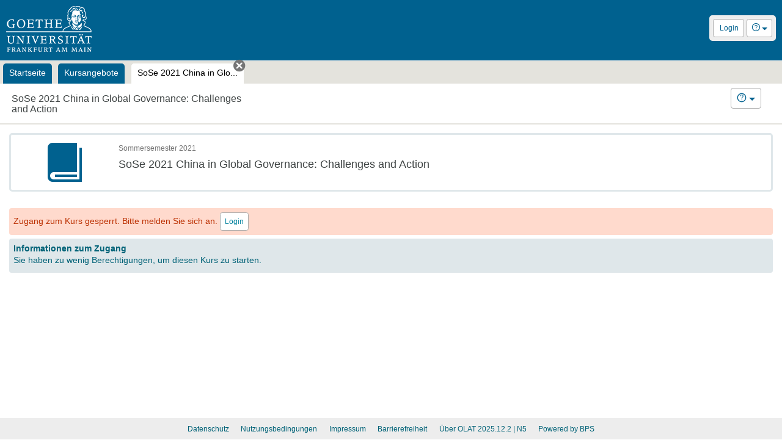

--- FILE ---
content_type: text/html;charset=UTF-8
request_url: https://olat-ce.server.uni-frankfurt.de/olat/auth/RepositoryEntry/11255480322;jsessionid=4BBE3D692E1F0A9E68CD6DAEB8B9F12B.olatN5?0
body_size: 4951
content:
<!--
 BPS Bildungsportal Sachsen GmbH
 Dresdner Straße 76
 09130 Chemnitz
 Germany

 Copyright (c) 2005-2024 by BPS Bildungsportal Sachsen GmbH
 http://www.bps-system.de

 All rights reserved.
-->
<!DOCTYPE html>
<html lang="de" xml:lang="de">
<head>
	<meta http-equiv="Content-type" content="text/html; charset=utf-8"/>
	<meta http-equiv="cache-control" content="no-cache"/>
	<meta http-equiv="pragma" content="no-cache"/>
	<meta http-equiv="expires" content="0"/>
	<meta http-equiv="pragma-directive" content="no-cache"/>
	<meta http-equiv="cache-directive" content="no-cache"/>
	<meta name="viewport" content="width=device-width, initial-scale=1"/>
	<meta name="referrer" content="no-referrer">
	<meta charset="utf-8">

	

	<!--[if lt IE 9]>
	<script>
/*<![CDATA[*/

		document.createElement('section');
		document.createElement('nav');
		document.createElement('header');
		document.createElement('footer');
		document.createElement('article');
		document.createElement('aside');
	
/*]]>*/
</script>
	<![endif]-->

	<title id="id13">SoSe 2021 China in Global Governance: Challenges and Action - OLAT</title>
<link rel="shortcut icon" href="/olat/raw/20251216/themes/uff_new/favicon.ico" type="image/x-icon" />
<link rel="icon" href="/olat/raw/20251216/themes/uff_new/favicon.ico" type="image/x-icon" />
<meta name="description" content="Lernplattform OPAL" />
<meta name="keywords" content="OLAT, eLearning, Lernplattform, LMS, Learning Management System, LCMS, Learning Content Management System, Open Source, elearning, JAVA, IMS, QTI, SCORM, Content package, Kollaboration, Usability, Performanz, Skalierbarkeit" />
<meta name="DC.creator" content="BPS Bildungsportal Sachsen GmbH" />
<meta name="DC.subject" content="OLAT - Online Learning And Training" />
<meta name="DC.description" content="Lernplattform OPAL" />
<meta name="DC.contributor" content="" />
<meta name="DC.date" content="2025-12-16" scheme="DCTERMS.W3CDTF" />
<meta name="DC.type" content="Interactive Resource" scheme="DCTERMS.DCMIType" />
<meta name="DC.identifier" content="https://olat-ce.server.uni-frankfurt.de/olat" scheme="DCTERMS.URI" />
<link rel="stylesheet" type="text/css" href="/olat/raw/20251216/js/dropzone/dropzone.css" />
<link rel="stylesheet" type="text/css" href="/olat/raw/20251216/js/bar/bar.css" />
<link rel="stylesheet" type="text/css" href="/olat/raw/20251216/bootstrap/bootstrap.min.css" />
<link rel="stylesheet" type="text/css" href="/olat/raw/20251216/js/powertip/css/jquery.powertip.css" />
<link rel="stylesheet" type="text/css" href="/olat/raw/20251216/js/tree/themes/default/style.min.css" />
<link rel="stylesheet" type="text/css" href="/olat/raw/20251216/css/jquery-ui/smoothness/jquery-ui-1.12.1.min.css" />
<link rel="stylesheet" type="text/css" href="/olat/raw/20251216/js/dragtable/dragtable-default.css" />
<link rel="stylesheet" type="text/css" href="/olat/raw/20251216/js/tag-it/css/jquery.tagit.css" />
<link rel="stylesheet" type="text/css" href="/olat/raw/20251216/js/pnotify/PNotifyBrightTheme.css" />
<link rel="stylesheet" type="text/css" href="/olat/raw/20251216/themes/uff_new/layout.css" />
<link rel="stylesheet" type="text/css" href="/olat/raw/20251216/themes/uff_new/responsive.css" />
<link rel="stylesheet" type="text/css" href="/olat/raw/20251216/themes/uff_new/retina.css" media="(-webkit-min-device-pixel-ratio: 2), (min-resolution: 192dpi)" />
<script type="text/javascript" defer="defer" src="/olat/raw/20251216/js/app/script.min.js"></script>
<script type="text/javascript" defer="defer" src="/olat/raw/20251216/js/dropzone/dropzone.js"></script>
<script type="text/javascript" defer="defer" src="/olat/raw/20251216/js/bar/bar.js"></script>
<script type="text/javascript" defer="defer" src="/olat/raw/20251216/bootstrap/bootstrap.min.js"></script>
<script type="text/javascript" defer="defer" src="/olat/raw/20251216/js/powertip/jquery.powertip.js"></script>
<script type="text/javascript" defer="defer" src="/olat/raw/20251216/js/tree/jstree.js"></script>
<script type="text/javascript" defer="defer" src="/olat/raw/20251216/js/jQuery/jquery.are-you-sure.js"></script>
<script type="text/javascript" defer="defer" src="/olat/raw/20251216/js/jQuery/ays-beforeunload-shim.js"></script>
<script type="text/javascript" defer="defer" src="/olat/raw/20251216/js/jQuery/jquery-ui-1.12.1.min.js"></script>
<script type="text/javascript" id="dragtable" defer="defer" src="/olat/raw/20251216/js/dragtable/jquery.dragtable.js"></script>
<script type="text/javascript" id="tagit" defer="defer" src="/olat/raw/20251216/js/tag-it/js/tag-it.min.js"></script>
<script type="text/javascript" id="notify" defer="defer" src="/olat/raw/20251216/js/pnotify/PNotify.js"></script>
<script type="text/javascript" defer="defer" src="/olat/raw/20251216/js/app/tinymce/tinymce.min.js"></script>
<script type="text/javascript" src="/olat/wicket/resource/org.apache.wicket.resource.DynamicJQueryResourceReference/jquery/jquery-2.2.4-ver-F9EE266EF993962AD59E804AD9DEBE66.js"></script>
<script type="text/javascript" src="/olat/wicket/resource/org.apache.wicket.ajax.AbstractDefaultAjaxBehavior/res/js/wicket-ajax-jquery-ver-04D5389C5F00ED98AD39E57EBB5AA818.js"></script>
<script type="text/javascript" id="wicket-ajax-base-url">
/*<![CDATA[*/
Wicket.Ajax.baseUrl="auth/RepositoryEntry/11255480322?0";
/*]]>*/
</script>
<script type="text/javascript" src="/olat/raw/20251216/js/split/split.js"></script>
<script type="text/javascript" src="https://olat-ce.server.uni-frankfurt.de/onyxplayer/MathJax/MathJax.js?config=TeX-AMS-MML_HTMLorMML"></script>
<script type="text/javascript" >
/*<![CDATA[*/
Wicket.Event.add(window, "domready", function(event) { 
Wicket.Ajax.ajax({"u":"/olat/auth/RepositoryEntry/11255480322;jsessionid=4BBE3D692E1F0A9E68CD6DAEB8B9F12B.olatN5?0-1.0-html-body-wrapper-header-naviContainer-navigation-navigationContainer-dynamicTabs-0-closeLink","c":"ida","i":"veil","bh":[function(attrs){jQuery(':focus').blur();try{tinyMCE.triggerSave(true,true);}catch(e){}try{if(Dropzone){var instances=Dropzone.instances,i,ins,files;if(instances.length>0)for(i=0;i<instances.length;i++)if(ins=instances[i],files=ins.getActiveFiles(),files.length>0){for(i=0;i<files.length;i++)ins.cancelUpload(files[i]);ins.disable()}}}catch(e){}}],"pre":[function(attrs){var form=jQuery('form');if(!form.hasClass('dirky')){return true;}if(!confirm('Sie haben nicht gespeicherte Änderungen! Möchten Sie trotzdem fortfahren?')){return false;}jQuery('.dirky').removeClass('dirky');}],"e":"click"});;
Wicket.Ajax.ajax({"u":"/olat/auth/RepositoryEntry/11255480322;jsessionid=4BBE3D692E1F0A9E68CD6DAEB8B9F12B.olatN5?0-1.0-html-body-wrapper-header-naviContainer-navigation-navigationContainer-navigationPersonalContainer-logoutLink","c":"idb","i":"veil","bh":[function(attrs){jQuery(':focus').blur();try{tinyMCE.triggerSave(true,true);}catch(e){}try{if(Dropzone){var instances=Dropzone.instances,i,ins,files;if(instances.length>0)for(i=0;i<instances.length;i++)if(ins=instances[i],files=ins.getActiveFiles(),files.length>0){for(i=0;i<files.length;i++)ins.cancelUpload(files[i]);ins.disable()}}}catch(e){}}],"pre":[function(attrs){var form=jQuery('form');if(!form.hasClass('dirky')){return true;}if(!confirm('Sie haben nicht gespeicherte Änderungen! Möchten Sie trotzdem fortfahren?')){return false;}jQuery('.dirky').removeClass('dirky');}],"e":"click"});;
Wicket.Ajax.ajax({"u":"/olat/auth/RepositoryEntry/11255480322;jsessionid=4BBE3D692E1F0A9E68CD6DAEB8B9F12B.olatN5?0-1.0-html-body-wrapper-header-nonmobileHeader-headerFunction-nav-profileLink","c":"idc","i":"veil","bh":[function(attrs){jQuery(':focus').blur();try{tinyMCE.triggerSave(true,true);}catch(e){}try{if(Dropzone){var instances=Dropzone.instances,i,ins,files;if(instances.length>0)for(i=0;i<instances.length;i++)if(ins=instances[i],files=ins.getActiveFiles(),files.length>0){for(i=0;i<files.length;i++)ins.cancelUpload(files[i]);ins.disable()}}}catch(e){}}],"pre":[function(attrs){var form=jQuery('form');if(!form.hasClass('dirky')){return true;}if(!confirm('Sie haben nicht gespeicherte Änderungen! Möchten Sie trotzdem fortfahren?')){return false;}jQuery('.dirky').removeClass('dirky');}],"e":"click"});;
Wicket.Ajax.ajax({"u":"/olat/auth/RepositoryEntry/11255480322;jsessionid=4BBE3D692E1F0A9E68CD6DAEB8B9F12B.olatN5?0-1.0-html-body-wrapper-header-nonmobileHeader-headerFunction-nav-help-br-brLink","c":"idd","i":"veil","bh":[function(attrs){jQuery(':focus').blur();try{tinyMCE.triggerSave(true,true);}catch(e){}try{if(Dropzone){var instances=Dropzone.instances,i,ins,files;if(instances.length>0)for(i=0;i<instances.length;i++)if(ins=instances[i],files=ins.getActiveFiles(),files.length>0){for(i=0;i<files.length;i++)ins.cancelUpload(files[i]);ins.disable()}}}catch(e){}}],"pre":[function(attrs){var form=jQuery('form');if(!form.hasClass('dirky')){return true;}if(!confirm('Sie haben nicht gespeicherte Änderungen! Möchten Sie trotzdem fortfahren?')){return false;}jQuery('.dirky').removeClass('dirky');}],"e":"click"});;
Wicket.Ajax.ajax({"u":"/olat/auth/RepositoryEntry/11255480322;jsessionid=4BBE3D692E1F0A9E68CD6DAEB8B9F12B.olatN5?0-1.0-html-body-footer-disclaimer","c":"ide","i":"veil","bh":[function(attrs){jQuery(':focus').blur();try{tinyMCE.triggerSave(true,true);}catch(e){}try{if(Dropzone){var instances=Dropzone.instances,i,ins,files;if(instances.length>0)for(i=0;i<instances.length;i++)if(ins=instances[i],files=ins.getActiveFiles(),files.length>0){for(i=0;i<files.length;i++)ins.cancelUpload(files[i]);ins.disable()}}}catch(e){}}],"pre":[function(attrs){var form=jQuery('form');if(!form.hasClass('dirky')){return true;}if(!confirm('Sie haben nicht gespeicherte Änderungen! Möchten Sie trotzdem fortfahren?')){return false;}jQuery('.dirky').removeClass('dirky');}],"e":"click"});;
Wicket.Ajax.ajax({"u":"/olat/auth/RepositoryEntry/11255480322;jsessionid=4BBE3D692E1F0A9E68CD6DAEB8B9F12B.olatN5?0-1.0-html-body-footer-accessibilityContainer-accessibility","c":"idf","i":"veil","bh":[function(attrs){jQuery(':focus').blur();try{tinyMCE.triggerSave(true,true);}catch(e){}try{if(Dropzone){var instances=Dropzone.instances,i,ins,files;if(instances.length>0)for(i=0;i<instances.length;i++)if(ins=instances[i],files=ins.getActiveFiles(),files.length>0){for(i=0;i<files.length;i++)ins.cancelUpload(files[i]);ins.disable()}}}catch(e){}}],"pre":[function(attrs){var form=jQuery('form');if(!form.hasClass('dirky')){return true;}if(!confirm('Sie haben nicht gespeicherte Änderungen! Möchten Sie trotzdem fortfahren?')){return false;}jQuery('.dirky').removeClass('dirky');}],"e":"click"});;
Wicket.Ajax.ajax({"u":"/olat/auth/RepositoryEntry/11255480322;jsessionid=4BBE3D692E1F0A9E68CD6DAEB8B9F12B.olatN5?0-1.0-fluidContainer-rowContainer-outerContentContainer-contentContainer-contentPanel-loginLink","c":"id10","i":"veil","bh":[function(attrs){jQuery(':focus').blur();try{tinyMCE.triggerSave(true,true);}catch(e){}try{if(Dropzone){var instances=Dropzone.instances,i,ins,files;if(instances.length>0)for(i=0;i<instances.length;i++)if(ins=instances[i],files=ins.getActiveFiles(),files.length>0){for(i=0;i<files.length;i++)ins.cancelUpload(files[i]);ins.disable()}}}catch(e){}}],"pre":[function(attrs){var form=jQuery('form');if(!form.hasClass('dirky')){return true;}if(!confirm('Sie haben nicht gespeicherte Änderungen! Möchten Sie trotzdem fortfahren?')){return false;}jQuery('.dirky').removeClass('dirky');}],"e":"click"});;
$('.content-container').removeClass (function (index, className) {    return (className.match (/\bep-map(\S+|\b)/g) || []).join(' ');});;
Wicket.Event.subscribe('/ajax/call/complete',function(){try{MathJax.Hub.Queue(['Typeset',MathJax.Hub,'wrap']);}catch(e){}});;
$('body').on('click',function(t){var i=$(t.target);'popover'!==i.data('toggle')&&0===i.parents('[autohide],.popover').length&&$('[autohide]').each(function(){var t=$(this),i=t.attr('autohide');i?$('#'+i).is(':visible')&&this.click():t.attr('aria-describedby')&&this.click()})});;
window.addEventListener("message", function(e) {if (e.data.message === "close-dialog") {	var target = jQuery("iframe[name='" + e.data.payload + "']");	var container = target.parents(".fancybox-container");	var id = container.attr("id");	jQuery.fancybox.close(id)}}, false);;
Wicket.Event.publish(Wicket.Event.Topic.AJAX_HANDLERS_BOUND);
;});
/*]]>*/
</script>
<script type="text/javascript" >
/*<![CDATA[*/
Wicket.Event.add(window, "load", function(event) { 

$('#id1').on('hidden.bs.collapse', function (e) {
if (e.target.id == 'id1') {
 $('#id11').attr('title','Zugangsinformationen öffnen');
 $('#id12').removeClass('box-opened').addClass('box-closed');
}
return false;});

$('#id1').on('shown.bs.collapse', function (e) {
if (e.target.id == 'id1') {
 $('#id11').attr('title','Zugangsinformationen schließen');
 $('#id12').removeClass('box-closed').addClass('box-opened');
}
return false;});
;
try{alterNodeJumps();}catch(e){};
;});
/*]]>*/
</script>
</head>
<body class="user-role-guest lang-de">
<div id="clickblocker" class="clickblocker" style="display:none;" onclick="$.sidr('close','sidr');"></div>
<div id="veil" class="veil"></div>
<div class="skip-links-container">
	<a class="skip-link" href="#main-nav">Zur Navigation</a>
	<a class="skip-link" href="#main-content">Zum Inhalt</a>
	
	
</div>
<div id="wrap" class="course page">
	
	<header role="banner" class="page-header-container" id="id14">
			
	

	<div class="page-header">

		<div class="header-logo-container">
			<a class="logo" rel="direct" href="/olat/home;jsessionid=4BBE3D692E1F0A9E68CD6DAEB8B9F12B.olatN5" title="Startseite">
				<span class="sr-only">OLAT</span>
			</a>
		</div>
		<div class="header-functions" id="id15">
			
	<nav class="header-functions-user" aria-label="Header-Navigation">
		

		<div class="btn-group">
			<a class="btn btn-sm" id="idc" href="javascript:;" title="Login">
				<span class="fonticon login" aria-hidden="true"></span>
				<span class="header-functions-user-name">Login</span>
			</a>

			
		</div>

		

		
			
	<div class="btn-group help">
		<button type="button" class="btn dropdown-toggle btn-sm" data-toggle="dropdown" title="Hilfe">
			<span class="fonticon icon-help" aria-hidden="true"></span>
			<span class="caret" aria-hidden="true"></span>
			<span class="sr-only">Hilfe</span>
		</button>
		<ul class="dropdown-menu dropdown-menu-right" role="menu">
			<li class="dropdown-menu-heading">Hilfe</li>
			<li role="menuitem"><a target="_blank" href="https://help.bps-system.de/wiki/bin/view/LMS/Benutzerhandbuch OPAL/?language=de" title="Benutzerhandbuch OPAL">Benutzerhandbuch OPAL</a></li><li role="menuitem"><a target="_blank" href="https://www.rz.uni-frankfurt.de/88957757/Zentrale_Lernplattform_OLAT_für_Mitarbeitende" title="Kontakt &amp; Ansprechpartner">Kontakt & Ansprechpartner</a></li>
			<li role="menuitem"><a id="idd" href="javascript:;" title="Problem melden"><span>Problem melden</span></a></li>
		</ul>
	</div>

		

		

	</nav>

		</div>
	</div>

			

			<div id="sidr">
				<div id="id16">
			
		<nav id="main-nav" class="nav-container" role="navigation" aria-label="Hauptnavigation">
			<div class="nav-search-placeholder" id="searchfieldlock"></div>
			
 			<ul class="nav mainnav list-unstyled" id="id17">
				<li class="home nav-tab">
					<a href="/olat/home;jsessionid=4BBE3D692E1F0A9E68CD6DAEB8B9F12B.olatN5" title="Startseite">
						
						<span>Startseite</span>
						
					</a>
					
				</li><li class="courses nav-tab">
					<a href="/olat/auth/repository/catalog;jsessionid=4BBE3D692E1F0A9E68CD6DAEB8B9F12B.olatN5" title="Kursangebote">
						
						<span>Kursangebote</span>
						
					</a>
					
				</li>
			</ul>
			<strong class="nav-header">Geöffnete Inhalte</strong>
 			<ul class="nav subnav list-unstyled" id="id18">
				<li class="active dynamic-tab">
					<a href="/olat/auth/RepositoryEntry/11255480322;jsessionid=4BBE3D692E1F0A9E68CD6DAEB8B9F12B.olatN5" title="SoSe 2021 China in Global Governance: Challenges and Action" aria-current="page">
						
						<span>SoSe 2021 China in Glo...</span>
						
					</a>
					<button class="btn-close icon only" id="ida" type="button" title="Tab schließen">
						<span class="fonticon icon-cancel-circle" aria-hidden="true"></span>
						<span class="sr-only">Tab schließen</span>
					</button>
				</li>
			</ul>
			<strong class="nav-header">Persönliches</strong>
			
				<ul class="nav adnav list-unstyled">
					<li id="id19" style="display:none" data-wicket-placeholder=""></li>
					<li id="id1a" style="display:none" data-wicket-placeholder=""></li>
					<li id="id1b" style="display:none" data-wicket-placeholder=""></li>
					<li id="id1c" style="display:none" data-wicket-placeholder=""></li>
					<li><a id="idb" href="javascript:;" title="Login"><span aria-hidden="true" class="fonticon icon-user"></span>Login</a></li>
				</ul>
			
		</nav>
		<div class="clearfix"></div>
	
		</div>
			</div>

		
		</header>
	
	
			<section id="main-content" role="main">
				
			
			
		
		
				
		<div id="id1d">
	<header class="main-header">
		<div class="col-sm-4">
			<div>
				
	
	<h1>
		
			
			
			SoSe 2021 China in Global Governance: Challenges and Action
			
		
	</h1>

			</div>
		</div>
		<div class="main-header-additional col-sm-8">
			<div class="additional-center col-sm-6">
				<div class="btn-group">
					
				</div>
			</div>
			<div class="additional-right col-sm-6">
				<div class="btn-toolbar">
					<div class="btn-group">
						
					</div><div class="btn-group">
						
					</div><div class="btn-group">
						
			
	<div class="btn-group help">
		<button type="button" class="btn dropdown-toggle" data-toggle="dropdown" title="Hilfe">
			<span class="fonticon icon-help" aria-hidden="true"></span>
			<span class="caret" aria-hidden="true"></span>
			<span class="sr-only">Hilfe</span>
		</button>
		<ul class="dropdown-menu dropdown-menu-right" role="menu">
			<li class="dropdown-menu-heading">Hilfe</li>
			<li role="menuitem"><a target="_blank" href="https://help.bps-system.de/wiki/bin/view/LMS/Benutzerhandbuch OPAL/Lernen/Arbeit in Kursen/?language=de" title="Arbeit in Kursen">Arbeit in Kursen</a></li><li role="menuitem"><a target="_blank" href="https://help.bps-system.de/wiki/bin/view/LMS/Benutzerhandbuch OPAL/Lernen/Arbeit in Kursen/Lerninhalte und Kursbausteine/?language=de" title="Lerninhalte und Kursbausteine">Lerninhalte und Kursbausteine</a></li>
			
		</ul>
	</div>

		
					</div>
				</div>
			</div>
		</div>
		
	</header>
	
		<p id="id1e" style="display:none" data-wicket-placeholder=""></p>
	
</div>
		<div id="id1f">
</div>
		<div id="id20">
</div>
		<div id="id21" style="display:none" data-wicket-placeholder=""></div>
		<div id="id22" class="fluid-container">
			<div id="id23">
				<div class="menu-container" id="id24">
					<div id="id25">
</div>
				</div>
				<div class="content-container" id="id26">
					
					<div id="id27" class="">
						<div id="id28">
</div>
						<div id="id29">
			
	<div class="content-preview content-preview-horizontal resource-details">
		<div id="id2a" style="display:none" data-wicket-placeholder=""></div>
		<div class="content-preview-img">
			<span aria-hidden="true" class="fonticon icon-course" alt="Titelbild des Kurses" title="SoSe 2021 China in Global Governance: Challenges and Action"/>
		</div>
		<div class="content-preview-main">
			<small>Sommersemester 2021</small>
			<strong class="content-preview-title">SoSe 2021 China in Global Governance: Challenges and Action</strong>
			
			
			<div class="content-preview-desc" id="id2b">
				<span><div class="repo-desc"></div></span>
				
			</div>
			<div class="content-preview-info">
				
				
			</div>
		</div>
		
		
	</div>

		</div>
						<div class="content-container-inner" id="id2c">
			
		
		<div class="box box-warning">
			Zugang zum Kurs gesperrt.
			Bitte melden Sie sich an.
			<a class="btn btn-sm" id="id10" href="javascript:;"><span>Login</span></a>
		</div>
		<div>
			
			<div class="box box-info box-access">
				
				<strong>Informationen zum Zugang</strong>
				

				<div class="box-content" id="id1">
					Sie haben zu wenig Berechtigungen, um diesen Kurs zu starten.
					
			
			<p class="access-owners">
			
			
			</p>
		
		
				</div>
			</div>
		
		</div>
	
	
		</div>
						
					</div>
				</div>
			</div>
		</div>
		
		
		
	
	
	
	
			</section>
			<div class="clearfix"></div>
		
</div>
<div class="clearfix"></div>
<footer class="page-footer" role="contentinfo">
			
	<ul class="list-unstyled page-footer-links">
		
		<li>
			<a href="http://www.uni-frankfurt.de/70876599/Datenschutzerklaerung" target="_blank" rel="noopener noreferrer" title="Informationen zum Datenschutz">
				Datenschutz
			</a>
		</li>
		<li>
			<a id="ide" href="javascript:;" title="Nutzungsbedingungen">
				Nutzungsbedingungen
			</a>
		</li>
		<li>
			<a href="http://www.uni-frankfurt.de/impressum" target="_blank" rel="noopener noreferrer" title="Impressum">
				Impressum
			</a>
		</li>
		<li>
			<a id="idf" href="javascript:;" title="Informationen zur Barrierefreiheit">
				Barrierefreiheit
			</a>
		</li>
		
		<li id="id2d" style="display:none" data-wicket-placeholder=""></li>
		<li>
			<a href="https://help.bps-system.de/wiki/bin/view/Releasenotes/Releases%20OPAL/" target="_blank" rel="noopener noreferrer">
				<span>Über OLAT 2025.12.2</span>
				<span> | N5</span>
			</a>
		</li>
		<li class="footer-bps">
			<a href="https://www.bps-system.de" target="_blank" rel="noopener noreferrer" title="Homepage der BPS Bildungsportal Sachsen GmbH">
				Powered by BPS
			</a>
		</li>
	</ul>

		</footer>

<div id="dialogs">
	
</div>


</body>
</html>


--- FILE ---
content_type: text/css
request_url: https://olat-ce.server.uni-frankfurt.de/olat/raw/20251216/themes/uff_new/responsive.css
body_size: 222
content:
@import url(../basic_new/responsive.css);

@media (max-width: 599px) {
	.home .portlet.bookmarks {background-color: #E3BA0F;}
	.home .portlet.efficiencystatements {background-color: #A5AB52;}
	.home .portlet .panel-header>.fonticon {color: #00618F;}
}

@media (max-height: 600px) {
	.login .logo {width: 120px;}
}

--- FILE ---
content_type: text/css
request_url: https://olat-ce.server.uni-frankfurt.de/olat/raw/20251216/themes/basic_new/layout.css
body_size: 23610
content:
/*===========================================
	INFO

	AUTHOR
	----------------------
	BPS Bildungsportal Sachsen GmbH
	Dresdner Str. 76, D-09130 Chemnitz

=============================================*/

@import url(variables.css);

/****************************
	jQUERY RESET
****************************/
.ui-widget {font-family: inherit; font-size: 1em;}
.ui-widget input, .ui-widget select, .ui-widget textarea, .ui-widget button {font-family: inherit; font-size: 1em;}
.ui-widget-content a {color: var(--main-theme-color-60);}
.ui-widget-content .btn-highlight {color: var(--neutral-white);}

/* DIALOG */
.ui-dialog {max-width: 100%; padding: 0;}
.ui-dialog .ui-dialog-titlebar {padding: 1em; background: none var(--main-theme-color-50); border: none; border-radius: 0; font-weight: normal; color: var(--neutral-white);}
.ui-dialog .ui-dialog-titlebar-close {top: inherit;}
.ui-dialog .ui-dialog-content {padding: 1.2em 1em;}
.ui-dialog .ui-dialog-content .row {margin: 0;} /*hack for login-window*/

.ui-dialog .ui-dialog-buttonpane,
.ui-dialog .btn-container {padding: .3em 0; border-top: 1px solid var(--main-theme-color-50); text-align: center;}
.ui-dialog .btn-container {margin: 2em -1em 0 -1em; padding-top: .8em;}
.ui-dialog .btn-container .btn {margin-bottom: .3em;}
.ui-dialog .ui-dialog-buttonpane .ui-dialog-buttonset {float: none;}

.ui-dialog-buttonset .ui-button {background: none var(--neutral-white); border: 1px solid var(--main-theme-gray-20); color: var(--main-theme-color-50);}
.ui-dialog-buttonset .ui-button:hover, .ui-dialog-buttonset .ui-button:focus, .ui-dialog-buttonset .ui-button:active {background: none var(--main-theme-gray-5); border-color: var(--main-theme-gray-20); color: var(--main-theme-color-70);}
.ui-dialog-buttonset .ui-button .ui-button-text {padding: .6em 1em;}
.ui-dialog-buttonset .ui-button.btn-highlight {background-color: var(--main-theme-color-50); border-color: var(--main-theme-color-50); color: var(--neutral-white);}
.ui-dialog-buttonset .ui-button.btn-highlight:hover {background-color: var(--main-theme-color-70); border-color: var(--main-theme-color-70);}
.ui-dialog-buttonset .ui-button:focus-visible {outline: 2px solid currentColor; outline-offset: -.4rem;}

.ui-dialog-button-hack .ui-button {padding: 6px 12px; line-height: 1.42857143;}

.dialog-h2 {margin: 1em 0;}

/* TABS */
.ui-tabs {border: none !important;}
.ui-tabs .ui-tabs-panel {padding: 0;}
.ui-tabs .ui-tabs-nav {margin-bottom: 1em; background: none; border-width: 0 0 1px 0; border-radius: 0;}
.ui-tabs .ui-tabs-nav li {background: none var(--main-theme-gray-5);}
.ui-tabs .ui-tabs-nav li.ui-tabs-active {background: none var(--neutral-white); border-color: var(--main-theme-gray-20);}
.ui-tabs .ui-tabs-nav li.ui-tabs-active .ui-tabs-anchor {color: var(--main-theme-gray-70);}

/* AUTOCOMPLETE */
.ui-autocomplete {z-index: 999;}

/****************************
	FANCY BOX | IFRAME DIALOG
****************************/
.fancybox-slide--iframe .fancybox-content {
	width: 100% !important;
	height: 100% !important;
	max-width: calc(100% - 40px) !important;
	max-height: calc(100% - 60px);
	margin: 40px 0 20px 0 !important;
    box-shadow: 2px 0 15px 2px rgba(255, 255, 255, .3);
}

.fancybox-button {width: 35px !important; height: 35px !important; padding: 8px !important;}

/****************************
	DRAG AND DROP
****************************/
.sortable-placeholder {margin-bottom: 2em; background-color: var(--main-theme-gray-5); border: 3px dashed var(--main-theme-gray-10); border-radius: 5px;}

/****************************
    DATEPICKER / YUI-CALENDAR
****************************/
.yui-skin-sam .yui-calcontainer {min-width: 200px;}

/****************************
	GLOBAL MESSAGES / PNOTIFY
****************************/
[ui-pnotify].ui-pnotify .brighttheme-notice {
	background-color: var(--accent-theme-color-30);
	border-color: var(--accent-theme-color-30);
	color: var(--accent-theme-color-80);
}

[ui-pnotify].ui-pnotify .brighttheme-info {
	background-color: var(--main-theme-color-50);
	border-color: var(--main-theme-color-50);
	color: var(--neutral-white);
}

[ui-pnotify].ui-pnotify .brighttheme-success {
	background-color: var(--success-color-50);
	border-color: var(--success-color-50);
	color: var(--neutral-white);
}

[ui-pnotify].ui-pnotify .brighttheme-error {
	background: var(--error-color-70);
	border-color: var(--error-color-70);
	color: var(--neutral-white);
}

[ui-pnotify].ui-pnotify .ui-pnotify-container {padding: 1em !important; border-radius: 4px; box-shadow: 2px 2px 8px 2px rgba(0, 0, 0, 0.3);}
[ui-pnotify].ui-pnotify .ui-pnotify-container .ui-pnotify-title {margin-bottom: .3em; text-transform: none; font-size: 1.1em; font-weight: bold;}
[ui-pnotify].ui-pnotify-with-icon .ui-pnotify-confirm,
[ui-pnotify].ui-pnotify-with-icon .ui-pnotify-text,
[ui-pnotify].ui-pnotify-with-icon .ui-pnotify-title {margin-left: 1.3em !important;}

/****************************
    SKIP LINKS
****************************/
.skip-link {
    position: absolute;
    top: -1000em;
    left: -1000em;
    height: 1px;
    width: 1px;
}
.skip-link:focus, .skip-link:active {
    top: 0;
    left: 0;
    height: auto;
    width: auto;
    padding: .3em 1em;
    background: var(--neutral-white);
    color: var(--neutral-black);
    z-index: 11;
}
.skip-link:focus-visible {outline: 2px solid currentColor; outline-offset: 0;}

/****************************
	FONTS
****************************/
@font-face {
	font-family: 'icomoon';
	src:url('fonts/icomoon.eot');
	src:url('fonts/icomoon.eot?#iefix') format('embedded-opentype'),
		url('fonts/icomoon.woff') format('woff'),
		url('fonts/icomoon.ttf') format('truetype'),
		url('fonts/icomoon.svg#icomoon') format('svg');
	font-weight: normal;
	font-style: normal;
}

/* noto-sans-regular - latin */
@font-face {
	font-display: swap;
	font-family: 'Noto Sans';
	font-style: normal;
	font-weight: 400;
	src: url('fonts/noto-sans-v42-latin-regular.woff2') format('woff2');
}

/* noto-sans-italic - latin */
@font-face {
	font-display: swap;
	font-family: 'Noto Sans';
	font-style: italic;
	font-weight: 400;
	src: url('fonts/noto-sans-v42-latin-italic.woff2') format('woff2');
}

/* noto-sans-700 - latin */
@font-face {
	font-display: swap;
	font-family: 'Noto Sans';
	font-style: normal;
	font-weight: 700;
	src: url('fonts/noto-sans-v42-latin-700.woff2') format('woff2');
}

/* noto-sans-700italic - latin */
@font-face {
	font-display: swap;
	font-family: 'Noto Sans';
	font-style: italic;
	font-weight: 700;
	src: url('fonts/noto-sans-v42-latin-700italic.woff2') format('woff2');
}

/****************************
	GENERAL
****************************/
html, body {
	height: 100%;
	font-family: Arial,Verdana,sans-serif;
	font-size: 92%;
}
body {color: var(--main-theme-gray-70);}
h1 {
    margin: .5em 0 .3em 0;
    font-size: 1.6em;
}
h2 {
	margin: .5em 0 .3em 0;
	font-size: 1.4em;
}
h3 {
	margin: .5em 0 .2em 0;
	font-size: 1.2em;
}
h4 {font-size: .9em; text-transform: uppercase;}
p {margin: 0 0 .3em 0;}
a {color: var(--main-theme-color-60); text-decoration: underline;}
a:hover, a:focus {color: var(--main-theme-color-70);}
a:focus-visible {outline: 2px solid currentColor; outline-offset: .2rem;}
hr {border-top: 1px solid var(--main-theme-gray-10);}

details {
    margin-bottom: 1em;
    padding: .5em .5em 0;
    border: 1px solid var(--main-theme-gray-30);
    border-radius: 4px;
}

details[open] {
    padding: .5em;
}

summary {
    display: list-item;
    margin: -.5em -.5em 0;
    padding: .5em;
    text-decoration: underline;
    font-weight: bold;
}

details[open] summary {
    border-bottom: 1px solid var(--main-theme-gray-30);
    margin-bottom: .5em;
}

summary:hover {
    cursor: pointer;
}

summary:focus-visible {
    outline: 2px solid currentColor;
    outline-offset: -.3rem;
}

iframe {border: 0;}
.iframe-container {padding: 0 1%;}
.iframe-container iframe {width: 100%;}
.iframe-container .additional-right {margin-bottom: 1em;}
.course-node.tu .iframe-container iframe,
.page.iqtest .iframe-container iframe,
.page.iqsurv .iframe-container iframe {min-height: 700px;}

.mobile small {font-size: 1em;}

#wrap {
	height: auto;
	margin: 0 auto -35px;
	min-height: 100%;
	padding: 0 0 35px;
}

.mobile .content-container {float: none; width: 100%; padding: 0;}

.clickblocker {
	display: block;
	position: absolute;
	z-index: 50000;
	width: 100%;
	height: 100%;
}

.veil {
	display: none;
	position: fixed;
	top: 0;
	left: 0;
	width: 100%;
	height: 100%;
	z-index: 9999999;
	animation: show 1.5s;
	background: url(images/icons/loading.svg) no-repeat center center rgba(63,68,68,.4);
	}
@keyframes show {
   0% {opacity: 0;}
   75% {opacity: 0;}
   100% {opacity: 1;}
}

.ui-autocomplete-loading {
	background: url(images/icons/loading.svg) no-repeat right center rgba(63, 68, 68, .4);
	background-size: contain;
}

.blumenkringelwarte {
	width: 100%;
	height: 150px;
	margin-bottom: 1em;
	padding-top: 80px;
	background: url(images/icons/loading.svg) no-repeat center 35px transparent;
	border: 3px dashed var(--main-theme-gray-5);
	text-align: center;
	color: var(--main-theme-gray-50);
}
.panel .blumenkringelwarte {height: 60px; margin-bottom: 0; padding-top: 40px; background-position-y: 0; border: none;}

/****************** ICONS ******************/
.icon {
    padding-left: 1.5em;
    background-image: url(images/icons/arrow-list.png);
    background-repeat: no-repeat;
    background-position: 0 center;
}
.icon-right {background-position: right center;}
.only, .btn.only {display: inline-block; height: 1.7em; width: 2em; padding: 0; background: none transparent; border: 0;}
.btn.only:hover, .btn.only:focus {background: none transparent; border: 0;}

/****************** FONTICONS ******************/
.fonticon {
  position: relative;
  top: 1px;
  display: inline-block;
  font-size: 16px;
  font-family: 'icomoon';
  font-style: normal;
  font-weight: normal;
  line-height: 1;
  -webkit-font-smoothing: antialiased;
  -moz-osx-font-smoothing: grayscale;
}
.fonticon {font-size: 1.1em;}
.fonticon.right {float: right; top: 33%; right: 20px;}

.btn .fonticon {font-size: 1.13em;}
.btn-sm .fonticon {font-size: 1.15em;}
.btn-xs .fonticon {font-size: 1em;}



/* icomoon - don´t change, these lines will be updated */
.icon-reset:before {
    content: "\ea4b";
}
.icon-radio-unchecked:before {
    content: "\ee73";
}
.icon-bubble-info-check:before {
    content: "\e91e";
}
.icon-bubble-info:before {
    content: "\e91d";
}
.icon-move:before {
    content: "\ed4d";
}
.icon-circle-up:before {
    content: "\ede7";
}
.icon-circle-down:before {
    content: "\ede9";
}
.icon-eportfolio:before {
    content: "\e903";
}
.icon-filter-status:before {
    content: "\e91b";
}
.icon-filter-group:before {
    content: "\e91c";
}
.icon-lti:before {
    content: "\e915";
}
.icon-room-start:before {
    content: "\e916";
}
.icon-enrollment:before {
    content: "\e917";
}
.icon-task-choose:before {
    content: "\e918";
}
.icon-survey-start:before {
    content: "\e919";
}
.icon-test-start:before {
    content: "\e91a";
}
.icon-room-settings:before {
    content: "\e914";
}
.icon-clock-add:before {
    content: "\e913";
}
.icon-book-eye:before {
    content: "\e912";
}
.icon-manual-open:before {
    content: "\e911";
}
.icon-palette:before {
    content: "\e92a";
}
.icon-direction:before {
    content: "\ea4a";
}
.icon-waiting:before {
    content: "\ea73";
}
.icon-not-entered:before {
    content: "\ea74";
}
.icon-user-lock:before {
    content: "\eafd";
}
.icon-gears:before {
    content: "\eb60";
}
.icon-pie-chart:before {
    content: "\eb81";
}
.icon-globe:before {
    content: "\ec96";
}
.icon-unlink:before {
    content: "\ec9c";
}
.icon-start:before {
    content: "\ed7e";
}
.icon-arrow-left-small:before {
    content: "\edca";
}
.icon-toggle-on:before {
    content: "\ee74";
}
.icon-toggle-off:before {
    content: "\ee75";
}
.icon-books-admin:before {
    content: "\e910";
}
.icon-globe-e:before {
    content: "\e90e";
}
.icon-user-globe-e:before {
    content: "\e90f";
}
.icon-file-edit:before {
    content: "\e90d";
}
.icon-user-globe:before {
    content: "\e90c";
}
.icon-admin:before {
    content: "\e90b";
}
.icon-resume-allowed:before {
    content: "\e904";
}
.icon-resume-requested:before {
    content: "\e905";
}
.icon-disconnected:before {
    content: "\e906";
}
.icon-unknown:before {
    content: "\e907";
}
.icon-canceled:before {
    content: "\e908";
}
.icon-finished:before {
    content: "\e909";
}
.icon-working:before {
    content: "\e90a";
}
.icon-folder-open:before {
    content: "\e9dc";
}
.icon-print:before {
    content: "\ea68";
}
.icon-disk:before {
    content: "\ea89";
}
.icon-lock:before {
    content: "\eb55";
}
.icon-unlocked:before {
    content: "\eb56";
}
.icon-medal-first:before {
    content: "\eba2";
}
.icon-cube3:before {
    content: "\ec1a";
}
.icon-flag:before {
    content: "\eca4";
}
.icon-thumbs-down:before {
    content: "\ecf7";
}
.icon-stack-text:before {
    content: "\ed44";
}
.icon-file-puzzle:before {
    content: "\e901";
}
.icon-puzzle-pencil:before {
    content: "\e902";
}
.icon-table-download:before {
    content: "\e900";
}
.icon-crying:before {
    content: "\e60c";
}
.icon-frustrated:before {
    content: "\e60d";
}
.icon-sleepy:before {
    content: "\e60e";
}
.icon-hipster:before {
    content: "\e610";
}
.icon-baffled:before {
    content: "\e612";
}
.icon-book-puzzle:before {
    content: "\e614";
}
.icon-assess:before {
    content: "\e613";
}
.icon-puzzle-check:before {
    content: "\e611";
}
.icon-a-z:before {
    content: "\e60f";
}
.icon-finish:before {
    content: "\e60b";
}
.icon-sort:before {
    content: "\e60a";
}
.icon-sort-asc:before {
    content: "\e608";
}
.icon-sort-desc:before {
    content: "\e609";
}
.icon-dialog:before {
    content: "\e607";
}
.icon-wiki:before {
    content: "\e605";
}
.icon-notmobile:before {
    content: "\e600";
}
.icon-menu:before {
    content: "\e604";
}
.icon-help-bubble:before {
    content: "\e601";
}
.icon-help:before {
    content: "\e602";
}
.icon-info:before {
    content: "\e603";
}
.icon-checklist:before {
    content: "\e606";
}
.icon-home:before {
    content: "\e002";
}
.icon-edit:before {
    content: "\e00e";
}
.icon-pencil:before {
    content: "\e011";
}
.icon-image:before {
    content: "\e02c";
}
.icon-film:before {
    content: "\e04a";
}
.icon-new:before {
    content: "\e061";
}
.icon-podcast:before {
    content: "\e069";
}
.icon-book:before {
    content: "\e070";
}
.icon-course:before {
    content: "\e071";
}
.icon-books:before {
    content: "\e072";
}
.icon-file-check:before {
    content: "\e083";
}
.icon-file:before {
    content: "\e085";
}
.icon-copy:before {
    content: "\e091";
}
.icon-stack:before {
    content: "\e095";
}
.icon-stack2:before {
    content: "\e097";
}
.icon-folder:before {
    content: "\e0a1";
}
.icon-tag:before {
    content: "\e0b7";
}
.icon-envelop-filled:before {
    content: "\e0ec";
}
.icon-envelop:before {
    content: "\e0ef";
}
.icon-clock:before {
    content: "\e103";
}
.icon-bell:before {
    content: "\e10c";
}
.icon-calendar:before {
    content: "\e112";
}
.icon-screen:before {
    content: "\e120";
}
.icon-box-add:before {
    content: "\e130";
}
.icon-reply:before {
    content: "\e14b";
}
.icon-bubbles:before {
    content: "\e154";
}
.icon-bubble:before {
    content: "\e164";
}
.icon-bubble-blocked:before {
    content: "\e16c";
}
.icon-bubble-locked:before {
    content: "\e172";
}
.icon-bubble-star:before {
    content: "\e173";
}
.icon-group:before {
    content: "\e186";
}
.icon-users:before {
    content: "\e18d";
}
.icon-user:before {
    content: "\e194";
}
.icon-spinner:before {
    content: "\e1a7";
}
.icon-search:before {
    content: "\e1ba";
}
.icon-gear:before {
    content: "\e1df";
}
.icon-stats:before {
    content: "\e207";
}
.icon-medal:before {
    content: "\e218";
}
.icon-trophy:before {
    content: "\e21e";
}
.icon-remove:before {
    content: "\e250";
}
.icon-puzzle:before {
    content: "\e270";
}
.icon-list:before {
    content: "\e29a";
}
.icon-numbered-list:before {
    content: "\e29c";
}
.icon-grid:before {
    content: "\e2a4";
}
.icon-more:before {
    content: "\e2aa";
}
.icon-download:before {
    content: "\e2ba";
}
.icon-upload:before {
    content: "\e2bb";
}
.icon-link:before {
    content: "\e2c9";
}
.icon-eye:before {
    content: "\e2d9";
}
.icon-eye-blocked:before {
    content: "\e2da";
}
.icon-star:before {
    content: "\e2ff";
}
.icon-star-filled:before {
    content: "\e301";
}
.icon-heart:before {
    content: "\e307";
}
.icon-thumbs-up:before {
    content: "\e310";
}
.icon-happy:before {
    content: "\e31e";
}
.icon-smiley:before {
    content: "\e320";
}
.icon-tongue:before {
    content: "\e322";
}
.icon-sad:before {
    content: "\e324";
}
.icon-wink:before {
    content: "\e326";
}
.icon-grin:before {
    content: "\e328";
}
.icon-cool:before {
    content: "\e32a";
}
.icon-angry:before {
    content: "\e32c";
}
.icon-evil:before {
    content: "\e32e";
}
.icon-shocked:before {
    content: "\e330";
}
.icon-confused:before {
    content: "\e332";
}
.icon-neutral:before {
    content: "\e334";
}
.icon-wondering:before {
    content: "\e336";
}
.icon-stack3:before {
    content: "\e34f";
}
.icon-warning:before {
    content: "\e356";
}
.icon-plus-circle:before {
    content: "\e35f";
}
.icon-blocked:before {
    content: "\e364";
}
.icon-cancel-circle:before {
    content: "\e366";
}
.icon-checkmark-circle:before {
    content: "\e368";
}
.icon-close:before {
    content: "\e36b";
}
.icon-checkmark:before {
    content: "\e370";
}
.icon-minus:before {
    content: "\e375";
}
.icon-plus:before {
    content: "\e376";
}
.icon-enter:before {
    content: "\e379";
}
.icon-logout:before {
    content: "\e37a";
}
.icon-reload:before {
    content: "\e3a8";
}
.icon-arrow-right:before {
    content: "\e3b1";
}
.icon-arrow-right2:before {
    content: "\e3b5";
}
.icon-arrow-down:before {
    content: "\e3b6";
}
.icon-arrow-right3:before {
    content: "\e3bb";
}
.icon-arrow-down2:before {
    content: "\e3bd";
}
.icon-arrow-left:before {
    content: "\e3bf";
}
.icon-checkbox-checked:before {
    content: "\e435";
}
.icon-checkbox-unchecked:before {
    content: "\e436";
}
.icon-filter:before {
    content: "\e445";
}
.icon-font-size:before {
    content: "\e448";
}
.icon-bold:before {
    content: "\e454";
}
.icon-italic:before {
    content: "\e456";
}
.icon-math:before {
    content: "\e459";
}
.icon-table:before {
    content: "\e466";
}
.icon-link-external:before {
    content: "\e47c";
}
.icon-code:before {
    content: "\e480";
}
.icon-share:before {
    content: "\e48c";
}
.icon-rss:before {
    content: "\e4a0";
}
.icon-blogger:before {
    content: "\e4c1";
}
.icon-file-pdf:before {
    content: "\e4e2";
}
.icon-file-openoffice:before {
    content: "\e4e3";
}
.icon-file-word:before {
    content: "\e4e4";
}
.icon-file-excel:before {
    content: "\e4e5";
}
.icon-file-zip:before {
    content: "\e4e6";
}
.icon-file-powerpoint:before {
    content: "\e4e7";
}
.icon-file-xml:before {
    content: "\e4e8";
}
.icon-file-css:before {
    content: "\e4e9";
}


    /******* COURSE NODES *******/

.icon-bc:before	{content: "\e0a1";}	/*folder*/
.icon-bib:before {content: "\e072";}
.icon-blog:before {content: "\e4c1";}
.icon-cal:before {content: "\e112";}
.icon-cl:before {content: "\e606";} /*checklist*/
.icon-co:before	{content: "\e0ec";}	/*mail*/
.icon-course:before	{content: "\e071";}
.icon-cp:before {content: "\ed44";}
.icon-den:before {content: "\e112";}	/*terminvergabe*/
.icon-dialog:before {content: "\e607";}
.icon-en:before {content: "\e917";} /*entrollment*/
.icon-ep:before {content: "\e902";}
.icon-extcp:before {content: "\ed44";}
.icon-fo:before	{content: "\e154";}
.icon-fcs:before {content: "\e34f";} /*flashcard*/
.icon-glossary:before {content: "\e60f";}
.icon-iqself:before {content: "\e435";}
.icon-iqsurv:before {content: "\e601";}
.icon-iqtest:before {content: "\e435";}
.icon-ll:before {content: "\e2c9";}
.icon-lti:before {content: "\e915";}
.icon-mediathek:before {content: "\e04a";}
.icon-ms:before {content: "\e301";} /*assessment*/
.icon-podcast:before {content: "\e069";}
.icon-profile:before {content: "\e194";}
.icon-projectbroker:before {content: "\e095";}
.icon-root:before {content: "\e071";}
.icon-scorm:before {content: "\ec1a";}
.icon-sp:before {content: "\e085";}
.icon-st:before {content: "\e097";} /*structure*/
.icon-subcourse:before {content: "\e071";}
.icon-ta:before {content: "\e011";} /*task*/
.icon-tu:before {content: "\e085";} /*external page*/
.icon-vc:before {content: "\e120";}
.icon-wiki:before {content: "\e605";}


/******* FILE TYPES *******/
.txt:before,
.file:before,
.rtf:before,
.bat:before,
.exe:before,
.gz:before,
.log:before,
.patch:before,
.ra:before,
.ram:before,
.readme:before,
.tgz:before {content: "\e085";} /*file icon for all types*/

.jpg:before,
.jpeg:before,
.png:before,
.gif:before,
.bmp:before,
.ps:before {
	content: "\e02c";
}
.avi:before,
.mp4:before,
.dvi:before,
.midi:before,
.mov:before,
.mp3:before,
.mpeg:before,
.mpg:before,
.wav:before {
	content: "\e04a";
}
.pdf:before {
	content: "\e4e2";
}
.odt:before {
	content: "\e4e3";
}
.doc:before,
.docx:before {
	content: "\e4e4";
}
.xls:before,
.xlsx:before {
	content: "\e4e5";
}
.zip:before,
.tar:before {
	content: "\e4e6";
}
.ppt:before,
.pptx:before {
	content: "\e4e7";
}
.xml:before,
.htm:before,
.html:before {
	content: "\e4e8";
}
.css:before,
.xsl:before {
	content: "\e4e9";
}

/* icomoon - custom */
.icon-color-highlight {color: var(--main-theme-color-50);}
.icon-color-success {color: var(--success-color-50);}
.icon-color-warning {color: var(--accent-theme-color-50);}
.icon-color-danger {color: var(--error-color-70);}

.icon-star:before {color: var(--main-theme-gray-50);}
.btn:hover .icon-star:before,
.icon-star-filled:before {color: var(--accent-theme-color-40);}
.btn:hover .icon-star-filled:before {color: var(--main-theme-gray-50);}

.icon-notmobile {position: absolute; right: 25px; top: 33%;}
.icon-notmobile:before {font-size: 1.1em;}

.icon-toggle-off:before {color: var(--main-theme-gray-30);}
.icon-toggle-on:before {color: var(--main-theme-gray-50);}

.icon-waiting,
.icon-working {color: var(--main-theme-color-50);}
.icon-finished {color: var(--success-color-50);}
.icon-resume-requested {color: var(--accent-theme-color-50);}
.icon-resume-allowed {color: var(--main-theme-color-70);}
.icon-canceled {color: var(--error-color-70);}

/************* TYPOGRAPHY *************/
.small {font-size: .9em}

.text-warning {color: var(--accent-theme-color-50);}
.text-success {color: var(--success-color-50);}
.text-info {color: var(--main-theme-color-50);}
.text-danger {color: var(--error-color-70);}

/************* LINKS *************/
.content-anchor {
	line-height: 2.75;
	color: var(--2nd-theme-color-50);
}
.mobile .content-anchor {
	display: block;
	height: 3em;
	margin: 5px;
	padding-left: 1em;
	background-color: var(--2nd-theme-color-10);
	}

/************* LISTS *************/
ul {padding-left: 2em;}

.list-unstyled {
	margin: 0;
}

dl {margin-bottom: 1em;}
dl:not(.dl-horizontal):not(.dl-inline) dd {margin-bottom: .7em;}
.dl-inline dt, .dl-inline dd {display: inline-block;}
.dl-horizontal dt, .dl-inline dt {text-align: left;}
.dl-inline dt  {width: 210px; vertical-align: top;}

/* list group */
.list-group-item {
	padding: 0;
	margin-bottom: 0;
	border: none;
}
.list-group-item:not(:last-child) {border-bottom: 1px solid var(--main-theme-gray-10);}
.list-group-item:hover, .list-group-item:focus {background-color: var(--main-theme-gray-5);}
.list-group-item:before, .list-group-item:after {content: " "; display: table;}
.list-group-item:after {clear: both;}

.list-group-item-link {display: block; padding: 10px 25px 10px 15px; color: var(--main-theme-gray-70); text-decoration: none;}
.list-group-item-link:hover, .list-group-item-link:focus {text-decoration: none; color: var(--main-theme-gray-70);}
.list-group-item-link:focus-visible {outline: 2px solid currentColor; outline-offset: -.5rem;}
.list-group-item-link:empty {min-height: 0; padding: 0;}
.list-group-item>.fonticon,
.list-group-item-link>.fonticon {float: left; display: block; width: 1.2em; min-height: 1.3em;}
.list-group-item .fonticon {font-size: 1.2em;}

.list-group-item .list-group-fav {float: left; display: block; width: 3rem; min-height: 2.5em; color: var(--main-theme-gray-70);}
.list-group-item .list-group-function {position: absolute; top: 0; right: 0; height: 100%;}
.list-group-item .list-group-function .btn {height: 100%; z-index: 10;}
.list-group-item>.btn:hover, .list-group-item>.btn:focus {color: var(--main-theme-gray-70);}
/*.list-group-item .btn+a,
.list-group-item .list-group-checkbox+a {float: left; width: 92%;}*/

.list-group-item .badge {position: absolute; min-width: 3.5em; right: 30px; top: 35%;}
.list-group-item.highlight {background-color: var(--2nd-theme-color-10);}

.list-group-item-heading {display: block; margin-left: 1.8em; font-weight: normal; overflow: hidden;}
.list-group-item-text {display: block; margin-left: 2.2em; font-size: .85em; line-height: 1.2em; color: var(--main-theme-gray-60);}

.list-group-checkbox {float: left; padding: 10px 0 10px .5em;}
.list-group-checkbox+.list-group-item-link {padding-left: 30px;}

.box .list-group {margin: -5px;}

/* small */
.list-group-small .list-group-item-link {padding-top: 3px; padding-bottom: 3px;}
.list-group-small .list-group-item-heading,
.list-group-small .list-group-item-text {display: inline; margin-left: 0;}

/* mobile */
.mobile .list-group-item-link {padding: 15px 25px 15px 15px; font-size: 1.2em; min-height: 3.3em;}
.mobile .list-group-item-link:empty {min-height: 0; padding: 0;}
.mobile .list-group-item .list-group-fav {margin: 5px -7px 0 7px; min-height: 2.6em; font-size: 1.2em;}
.mobile .list-group-checkbox {padding: 15px .5em 15px 1em;}
.mobile .list-group-item .list-group-checkbox+a {width: 85%;}
.mobile .list-group-item .list-group-function .btn {width: 40px;}

/* pagination */
.pager {margin: 0; text-align: center;}
.pagination {
	display: inline-block;
	padding-left: 0;
	margin: 0;
	vertical-align: middle;
}
.pagination>li {display: inline;}
.pagination>li>a {color: var(--main-theme-color-50);}
.pagination>li>a, .pagination>li>span {
	position: relative;
	float: left;
	padding: 0 .5em;
	text-decoration: none;
	border-radius: 3px;
	line-height: 21px;
}
.pagination a[aria-disabled="true"] {color: var(--main-theme-gray-60); background-color: var(--main-theme-gray-10); cursor: not-allowed;}
.pagination>.active>a,
.pagination>.active>a:focus,
.pagination>.active>a:hover,
.pagination>.active>span,
.pagination>.active>span:focus,
.pagination>.active>span:hover {
    background-color: var(--main-theme-color-50);
    border-color: var(--main-theme-color-50);
    color: var(--neutral-white);
}
.pager-showall {font-size: .8em}
.pagination a:focus-visible {outline-offset: -.4rem;}

/* categories (used in glossary and profile course node) */
.category-list {margin-left: 0;}
.category-list>li {margin: 0 .2em .3em .2em; padding: 0 .5em; background-color: var(--main-theme-gray-50); border-radius: 3px; line-height: 21px; color: var(--neutral-white); text-transform: uppercase;}
.category-list>li:last-child {text-transform: inherit;}
.category-list>li>a {color: var(--neutral-white);}
.category-list .disabled {background-color: var(--main-theme-gray-10); color: var(--main-theme-gray-60);}
.category-list .active {background-color: var(--3rd-theme-color-50);}

/* breadcrumb */
.breadcrumb {margin-bottom: 10px;}
.breadcrumb>li+li:before {padding: 0 0 0 5px;}
.breadcrumb a[aria-current="page"] {text-decoration: none; color: var(--main-theme-gray-70);}

/* steps */
.steps {
	position: relative;
	margin-bottom: 1em;
	background-color: var(--main-theme-gray-5);
}
.steps li {
	position: relative;
	padding: 0 1em 0 1.3em;
	height: 46px;
	line-height: 46px;
	background: var(--main-theme-gray-5);
}
.steps li:not(:first-child) {padding-left: 2em;}
.steps li a {
	display: inline-block;
	height: 100%;
	color: var(--main-theme-gray-80);
}
.steps .arrow {
	position: absolute;
	display: block;
	top: 0;
	right: -16px;
	border: 23px solid transparent;
	border-left: 15px solid var(--main-theme-gray-20);
	border-right: 0;
	z-index: 1;
}
.steps .arrow:after {
	position: absolute;
	display: block;
	top: -23px;
	right: 1px;
	border: 23px solid transparent;
	border-left: 15px solid var(--main-theme-gray-5);
	border-right: 0;
	content: "";
}

.steps .active {background-color: var(--2nd-theme-color-10);}
.steps .active .arrow, .steps .active .arrow:after {border-left-color: var(--2nd-theme-color-10);}

/****************** TABLES ******************/
caption {color: var(--main-theme-gray-70);}
.table-panel table {width: 100%;}
.table-panel th {
	vertical-align: bottom;
	text-align: left;
	border-bottom: 2px solid var(--main-theme-gray-10);
	cursor: move;
}
.table-panel th, .table-panel td {
	padding: 8px;
	line-height: 1.428571429;
	vertical-align: top;
	border-top: 1px solid var(--main-theme-gray-10);
}
.table-panel th:hover {background-color: var(--main-theme-gray-5);}
/*.table-panel th a, .table-panel td a {text-decoration: none;}
.table-panel th a:hover, .table-panel td a:hover {text-decoration: underline;}*/

.table-panel tbody>tr:nth-child(odd) {background-color: var(--main-theme-gray-5);}
.table-panel tbody>tr:hover {background-color: var(--2nd-theme-color-5);}
.table-panel tbody>tr.highlight {background-color: var(--2nd-theme-color-10);}

.table-neutral tbody>tr,
.table-neutral th,
.table-neutral td {padding: 0; background: none transparent; border: none;}

.table-header {
    display: flex;
    justify-content: space-between;
    flex-wrap: wrap;
    gap: .5rem;
    min-height: 3em;
    padding: 5px;
    background-color: var(--2nd-theme-color-5);
}

tr.table-header {
    display: table-row;
}

.table-header-functions {
    display: flex;
    gap: .5rem;
    flex-wrap: wrap;
}
/* .table-header-functions ul.tagit {margin: 0 -.1em 0 0; border-radius: 3px 0 0 3px;} */
/* .table-header-functions ul.tagit li.tagit-new {padding: 0.2em 4px .15em 0;}  */

.table-header-functions .btn-group, .table-header-additional {
    flex-shrink: 0;
}

.table-search {float: left;}
.table-search .input-group .ui-autocomplete-input {border-radius: 3px 0 0 3px;}
.table-header-left .btn-group:has(.table-search) {margin-right: .3rem;}

.table-select {position: relative; min-width: 3.5em;}
.table-select .btn-group {position: absolute; top: .5em;}

.table-sort {white-space: nowrap; color: var(--main-theme-color-50);}
.table-sort button {border: none; background-color: transparent;}
.table-sort .fonticon:before {content: "\e60a";}
.table-sort.asc .fonticon:before {content: "\e609";}
.table-sort.desc .fonticon:before {content: "\e608";}

.table-footer {min-height: 35px; padding: .3em 0; line-height: 30px; border-top: 4px solid var(--2nd-theme-color-10); border-bottom: 1px solid var(--2nd-theme-color-10);}
.table-footer small {float: left; display: inline-block; padding-left: .5em;}

.new-table-panel .table-footer > div {display: flex; justify-content: space-between;}
.new-table-panel .table-footer .form-control {display: inline; width: auto;}
.table-selections {background-color: var(--main-theme-color-50); color: var(--neutral-white);}

.table-td-hint-text {display: block; margin-top: 0.3em; line-height: 1.2em; color: var(--main-theme-gray-60);}

/****************** FORMS ******************/

.form-control:focus {outline: 2px solid var(--main-theme-gray-50); box-shadow: none; outline-offset: -.2rem;}
input[type=checkbox]:focus, input[type=file]:focus, input[type=radio]:focus {outline: 2px solid var(--main-theme-gray-50); outline-offset: .2rem;}

/* Bootstrap reset to relative */
.form-control {height: auto; padding: .375rem .6rem; font-size: 1em;}
.input-sm {min-height: calc(1.5em + .5rem); padding: .25rem .5rem; font-size: .875em; border-radius: .25rem;}
.radio input[type="radio"],
.radio-inline input[type="radio"],
.checkbox input[type="checkbox"],
.checkbox-inline input[type="checkbox"] {width: .95rem; height: .95rem;}

.input-group>.form-control {height: auto; padding: .4rem .6rem; font-size: 1em;}
.input-group-sm>.form-control,
.table-header .main-header-search .form-control.input-sm {height: auto; padding: .37rem .5rem; font-size: .875em;}

/* end Bootstrap */

fieldset {margin: 1em 0;}
legend {margin-bottom: 10px; padding: .2em .5em; background-color: var(--main-theme-gray-5); font-size: 1em; font-weight: bold;}
.form-group {position: relative; margin-bottom: .9em;}
.form-horizontal label {font-weight: normal;}
.form-control {color: var(--main-theme-gray-70); border-color: var(--main-theme-gray-30);}
.form-subgroup {margin-left: 20px;}
.form-horizontal .form-inline select.form-control {display: inline-block; width: 100%;}
.form-horizontal .form-inline .form-group {min-width: 25%; margin: 0;}
.form-horizontal .form-inline .control-label {display: block; text-align: left;}
.form-horizontal .form-inline .btn {vertical-align: bottom;}
.form-horizontal .form-inline .input-group-btn {width: auto;}
.form-horizontal .form-inline .checkbox,
.form-horizontal .form-inline .radio {min-width: inherit; padding: 4px 10px 0 0;}
.form-horizontal .form-inline.form-group {margin: 0;}

.form-required .control-label .required-icon:after {position: absolute; top: -2px; content: '*'; padding-left: 2px; color: var(--main-theme-color-50); font-size: 1.2em;}
.wizard-dialog .form-required .control-label .required-icon:after {position: relative; font-size: inherit;} /* stupid hack */

.form-inline .form-required .control-label {padding-right: 1.2em;}
/* .form-inline .form-group, .form-inline .form-group div {display: inline-block;} */
/* .form-inline .form-control {display: inline-block; vertical-align: middle;} */

.form-autocomplete-container {margin-bottom: 0;}
.form-autocomplete-container .ui-autocomplete-input {min-width: 200px;}

.checkbox-inline {vertical-align: baseline;}

.radio input[type="radio"],
.radio-inline input[type="radio"],
.checkbox input[type="checkbox"],
.checkbox-inline input[type="checkbox"] {position: relative; margin-left: 0;}

.radio label, .checkbox label,
.form-horizontal .form-inline .radio label,
.form-horizontal .form-inline .checkbox label {padding-left: .2em;}

.has-error .form-control {border-color: var(--error-color-50);}
.has-error .help-block, .has-error .control-label, .has-error .radio, .has-error .checkbox, .has-error .radio-inline, .has-error .checkbox-inline, .has-error.radio label, .has-error.checkbox label, .has-error.radio-inline label, .has-error.checkbox-inline label {color: var(--error-color-70);}

.dropdown-menu .checkbox label {padding-left: 0;}

/*  Internet Explorer and Microsoft Edge provide this functionality natively, using an interactive eye icon associated with the ::ms-reveal pseudo-class. Since we’ve provided our own (cross-browser) solution, it would be wise to suppress this feature: */
input[type=password]::-ms-reveal {display: none;}

.duration-field {padding-left: 10px;}
input[type="color"] {width: 2.5rem; height: 2.2em; padding: .2rem;}

/* TINY MCE */
.mce-content-body {height: auto;}
.tox.tox-tinymce {border: 1px solid var(--main-theme-gray-30); border-radius: 4px;}
.tox .tox-statusbar .tox-statusbar__branding svg {fill: rgba(34, 47, 62, .4);}
.tox .tox-mbtn:focus-visible, .tox .tox-tbtn:focus-visible, .tox .tox-statusbar a:focus-visible {outline: 2px solid currentColor; outline-offset: -.2rem;}

/* jQuery Upload / dropzone.js */
.dropzone {min-height: 100px; margin: 1em 0 2em 0; padding: 10px; border-radius: 3px; border: 2px dashed var(--2nd-theme-color-50);}
.dropzone .dz-message {margin: 0;}
.dropzone .dz-preview .dz-image {border: 1px solid var(--2nd-theme-color-10);}
.dropzone .dz-error .dz-image {border-color: var(--error-color-50);}
.dropzone .dz-preview.dz-file-preview .dz-image {background: var(--2nd-theme-color-10);}
.dropzone .dz-preview .complex-remove-button {position: absolute; top: -10px; right: -10px; z-index: 21;}
.dropzone .dz-preview .complex-remove-button .fonticon {font-size: 20px; cursor: pointer;}

.dropzone .dz-error-mark svg g {fill: var(--error-color-50);}
.dropzone .dz-preview .dz-error-message {top: 90px; left: -40px; width: 200px; background: var(--error-color-70);}
.dropzone .dz-preview .dz-error-message:after {left: 93px; border-bottom-color: var(--error-color-70);}

/* reset complex upload */
.contact-form .dropzone,
.fo .dropzone,
.review-form .dropzone {min-height: initial; margin: .2em 0 1.5em 0; padding: 0;}
.contact-form .dropzone .dz-message,
.fo .dropzone .dz-message,
.review-form .dropzone .dz-message  {margin: .2em 0;}
.contact-form .dropzone .dz-message p,
.fo .dropzone .dz-message p,
.review-form .dropzone .dz-message p  {display: inline-block; margin-bottom: 0;}

/****************** BUTTONS ******************/
/* Bootstrap reset to relative */
.btn {padding: .375rem .6rem; font-size: 1.05em;}
.btn-group-sm>.btn, .btn-sm, .ui-widget .btn-sm {padding: .35rem .5rem; font-size: .9em; border-radius: .25rem;}
.btn-group-xs>.btn, .btn-xs {padding: .2rem .5rem; font-size: .85em; border-radius: .25rem;}

.input-group-btn {font-size: inherit;}
.input-group-btn>.btn {padding: .4rem .7rem; font-size: 1em;}
.input-group-sm>.input-group-btn>.btn {padding: .385rem .5rem; font-size: .85em; height: auto;}
/* end Bootstrap */

.btn {background-color: var(--neutral-white); border: 1px solid var(--main-theme-gray-30); color: var(--main-theme-color-50); text-decoration: none;}
.btn:hover, .btn:active {background-color: var(--main-theme-gray-5); border-color: var(--main-theme-gray-50); color: var(--main-theme-color-70);}
.btn:focus, .btn:active:focus {outline: none;}
.btn:focus {color: var(--main-theme-color-50);}
.btn:focus-visible, .btn-link:focus-visible {outline: 2px solid currentColor; outline-offset: -.4rem;}

.btn-big {width: 8.5em; height: 8.5em; border-width: 2px; white-space: normal;}
.btn-big .fonticon {display: block; margin-bottom: .2em; font-size: 2.5em;}
.btn-big .badge {position: absolute; top: 5px; right: 5px;}
.btn-big:focus-visible {outline-width: 3px; outline-offset: -.5rem;}

.btn-highlight {background-color: var(--main-theme-color-50); border-color: var(--main-theme-color-50); color: var(--neutral-white);}

.btn-highlight:hover, .btn-highlight:focus, .btn-highlight:active {
    background-color: var(--main-theme-color-70);
    border-color: var(--main-theme-color-70);
    color: var(--neutral-white);
}
.btn-highlight:focus-visible {outline-color: var(--neutral-white);}

.btn-secondary {
    background-color: var(--main-theme-gray-50);
    border-color: var(--main-theme-gray-50);
    color: var(--neutral-white);
}

.btn-secondary:hover, .btn-secondary:focus, .btn-secondary:active {
    background-color: var(--main-theme-gray-50);
    border-color: var(--main-theme-gray-50);
    color: var(--neutral-white);
}

.btn-secondary:focus-visible {
    outline-color: var(--neutral-white);
}

.btn-success,
.btn-success:hover, .btn-success:focus, .btn-success:active {background-color: var(--success-color-50); border-color: var(--success-color-50); color: var(--neutral-white);}

.btn-important {background-color: var(--accent-theme-color-50); border-color: var(--accent-theme-color-50); color: var(--neutral-white);}

.btn-icon {padding-left: 2em; background-repeat:no-repeat; background-position: .5em center;}

.btn-link {
    color: var(--main-theme-color-60);
    text-decoration: underline;
}

.btn-only, .btn-icon.only {height: 34px; width: 2em; background-position: center center;}
.btn-sm.btn-only, .btn-sm.btn-icon.only {height: 30px;}
.btn-xs.btn-only, .btn-xs.btn-icon.only {height: 22px;}
.btn-only.dropdown-toggle {width: 3em; padding: 0 .5em; background-position-x: .5em; text-align: right;}
.btn-xs.btn-only.dropdown-toggle {padding: 0 .3em;}

.btn-icon.only:hover, .btn-icon.only:focus, .btn-icon.only:active {background-color: transparent;}

.btn.disabled, .btn[disabled] {color: var(--main-theme-gray-30);}

.btn-disabled {cursor: not-allowed !important; color: var(--main-theme-gray-50);}
.btn-disabled:hover, .btn-disabled:focus {background-color: #fff;}

.btn-toolbar .form-group .btn {
    float: none;
}

/* reset silly bootstrap stuff */

.mobile .btn-group-mobile {width: 100%;}
.mobile .btn-group-mobile .btn {width: 50%;}

/************* Checkbox and radio button groups *************/
/* https://getbootstrap.com/docs/5.3/components/button-group/#checkbox-and-radio-button-groups */

.btn-check {
    position: absolute;
    clip: rect(0,0,0,0);
    pointer-events: none;
}

.btn-check:checked+.btn {background-color: var(--main-theme-color-50); border-color: var(--main-theme-color-50); color: var(--neutral-white);}
.btn-group>:not(.btn-check:first-child)+.btn {margin-left: -1px;}

.btn-group>.btn-check:first-child+.btn {border-top-left-radius: 4px !important; border-bottom-left-radius: 4px !important;}
.btn-group label.btn:has(+ div) {border-top-right-radius: 4px !important; border-bottom-right-radius: 4px !important;}

.btn-check:focus-visible + label {outline: 2px solid currentColor; outline-offset: -.4rem;}

/************* DROPDOWN *************/
/* Bootstrap reset to relative */
.dropdown-menu  {min-width: 10rem; font-size: 1em; width: max-content; max-width: 40rem; }
.caret {
    border-top: .35em dashed;
    border-right: .35em solid transparent;
    border-left: .35em solid transparent;
}

/* end Bootstrap */

.table-header-right .dropdown-menu {min-width: 190px;}
.dropdown-menu-right {left: auto; right: 0; text-align: left;}
.dropdown-menu .checkbox {margin: 3px 0; padding: 0 1em; gap: 0.2em;}
.dropdown-menu .radio,
.dropdown-menu .checkbox{white-space: unset; display: flex; }
.dropdown-menu>li>a {padding: .2em .5em; text-decoration: none;}
.dropdown-menu>li>a:focus-within {outline-offset: -.2rem;}
.dropdown-menu .fonticon {width: 1.2em;}

.dropdown-menu hr {
    margin: .7rem 0;
}

.dropdown-menu .btn-container {
    margin-top: 1rem;
}

.dropdown-menu .radio label,
.dropdown-menu .checkbox label {margin-top:0.09em; max-width: calc(100% - 1.3em);}

.dropdown-menu-heading {padding: 0 .5em .3em; border-bottom: 1px solid var(--main-theme-gray-20); font-weight: bold;}
.dropdown-menu-functions {margin-top: .5em; margin-left: 1em;}

.dropdown-category {padding: .2em .5em; background-color: var(--2nd-theme-color-10);}

.dropdown-submenu {position: relative;}
.dropdown-submenu>a:after {
  position: absolute;
  right: 0;
  margin-top: 6px;
  margin-right: 5px;
  border-left: 4px dashed;
  border-top: 4px solid transparent;
  border-bottom: 4px solid transparent;
  content: "";
}
.dropdown-submenu .dropdown-menu {
	top: 0;
	left: 100%;
	margin-top: -6px;
	border-radius: 0 6px 6px 6px;
}

.dropdown-submenu:hover > .dropdown-menu {display: block;}

.dropdown-submenu:hover {background: var(--main-theme-gray-10);}
.dropdown-submenu.pull-left {float:none !important;}
.dropdown-submenu.pull-left>.dropdown-menu {
	right: 100%;
	left: auto;
	border-radius: 6px 0 6px 6px;
}

ul.dropdown-menu{padding: .56rem .9rem .56rem 0;}
.course-preview .config-groups .dropdown-menu .checkbox:last-child{margin-bottom: 0.9em}

/************* BADGES *************/
.badge {
  display: inline-block;
  min-width: 25px;
  padding: 0 0.3em;
	background-color: var(--main-theme-gray-60);
  border-radius: 10px;
  font-size: 0.9em;
  line-height: 1.8em;
  text-align: center;
  font-weight: bold;
  color: var(--neutral-white);
}
.badge:hover, .badge:focus {color: var(--neutral-white); text-decoration: none;}
.badge:focus-visible {outline-color: var(--main-theme-gray-80);}
.badge.highlight {background-color: var(--main-theme-color-50);}
.badge.important {background-color: var(--accent-theme-color-30); color: var(--accent-theme-color-80);}
.badge.success {background-color: var(--success-color-50);}
.badge.warning {background-color: var(--accent-theme-color-50);}
.badge.error {background-color: var(--error-color-70);}

.btn-badge {position: relative;}
.btn-badge .badge {position: absolute; top: -6px; right: -5px; min-width: 20px; font-size: .85em;}

/************* POPOVER *************/
.popover {font-size: 1em;}
.popover-container {overflow-y: auto; max-height: inherit;}
.popover-title {display: block; border: 0; font-size: 1em;}


/************* TOOLTIP *************/
.tip {width: 250px; padding: .5em; background-color: var(--main-theme-gray-80); border-radius: 5px; color: var(--neutral-white);}

#powerTip {max-width: 80%; background-color: var(--main-theme-gray-70);}
#powerTip a {color: var(--neutral-white);}
.tooltip-container {display: flex; max-width: 700px; margin-top: .5em;}
.tooltip-image-container {flex-shrink: 0; max-width: 150px; margin-right: 1em;}
.tooltip-image {max-width: 100%;}
.tooltip-content {white-space: normal;}

/****************** PANEL ******************/
.panel {
	position: relative;
	margin-bottom: 2em;
	background: var(--neutral-white);
    box-shadow: 1px 1px 5px 0 var(--main-theme-gray-10);
	border: 1px solid var(--main-theme-gray-20);
	border-radius: 5px;
	}
.panel-header {padding: 1em; background: var(--main-theme-gray-5); border-bottom: 1px solid var(--main-theme-gray-20);}
.panel h3, .panel-heading {margin: 0; padding: 0; line-height: 1.2em; font-size: 1.2em; font-weight: bold;}

.panel-functions {position: absolute; top: .5em; right: .7em;}
.panel-content {padding: 1em; overflow: auto;}


.panel-config {margin: 0; padding: .5em 1.5em;}
.panel-config .form-control {width: 200px;}

/****************** PROGRESS BAR ******************/
.meter {background-color: var(--main-theme-gray-20);}
.meter > .used {background-color: var(--main-theme-color-70); color: var(--neutral-white); text-align: center; font-size: .8em; line-height: 2em;}
.meter > .predicted {background-color: var(--main-theme-color-50);}
.meter > .warning {background-color: var(--accent-theme-color-50);}
.meter > .overflow {background-color: var(--error-color-70);}

/************* DIALOG / OVERLAY *************/
.dialog-header {position: relative; padding: .4em 1em; background-color: var(--main-theme-color-50); color: var(--neutral-white);}
.dialog-desc {font-size: .85em; line-height: 1.3em;}
.dialog-close {position: absolute; top: .3em; right: 0; color: var(--neutral-white);}
.dialog-close:hover, .dialog-close:focus, .dialog-close:active {color: var(--main-theme-gray-10);}

.dialog-content {padding: .5em 1em; overflow: auto;}

.dialog-footer {margin-top: .5em; padding: .5em 0; border-top: 1px solid var(--main-theme-color-50); text-align: center;}
.dialog-buttons .btn {color: var(--main-theme-color-50);}

.dialog-info>ul {margin-top: 1em; font-weight: bold;}
.dialog-content-part {margin-bottom: 1.5em; padding-bottom: 1em; border-bottom: 1px solid var(--main-theme-gray-10);}
.dialog-content-part h3 {text-decoration: underline;}

/************* FEEDBACK, ERROR *************/
.feedbackPanel {
	position: relative;
	margin: 0;
	padding: 0;
	list-style-type: none;
	font-size: .9em;
}

/* ERROR PAGE */
.stacktrace {
	height: 300px;
	overflow-y: scroll;
	overflow-x: hidden;
	border: 1px solid var(--main-theme-gray-30);
	padding: 1em;
}

/************* BOXES *************/
.box {margin: .5em 0; padding: 0.5em; border-radius: 4px; background-color: var(--main-theme-gray-10);}
.box a[data-toggle] {color: var(--main-theme-gray-60);}
/* .box .fonticon {width: 20px;} */

.header-box {
	margin: 0;
	padding: .2em .5em;
	background-color: var(--main-theme-gray-10);
	border: 1px solid var(--main-theme-gray-20);
	font-size: 1em;
	font-weight: normal;
	color: var(--main-theme-gray-60);
	text-transform: none;
}

.box-light {background-color: var(--neutral-white); border: 2px solid var(--main-theme-gray-20);}
.box-neutral {margin: .5em 5px; padding: 0; background-color: transparent;}
.box-highlight {background-color: var(--main-theme-color-50); color: var(--neutral-white);}
.box-highlight a {color: var(--neutral-white); text-decoration: underline;}

.box-info {background-color: var(--2nd-theme-color-10); color: var(--main-theme-color-60);}

.box-info a, .box-info .btn-link {
    color: var(--main-theme-color-60);
}

.box-success {background-color: var(--success-color-5); color: var(--success-color-70);}
.box-success-light {background-color: transparent; border: 2px solid var(--success-color-50);}

.box-warning {background-color: var(--accent-theme-color-10); color: var(--accent-theme-color-60);}
.box-warning>a {color: var(--accent-theme-color-80);}
.box-warning-light>a {color: var(--accent-theme-color-50);}
.box-warning>a.btn, .box-warning-light>a.btn {color: var(--main-theme-color-50);}
.box-warning-light {background-color: transparent; border: 2px solid var(--accent-theme-color-30);}
.box-warning.safety-files {padding: .1em .4em; font-size: .9em;}

.box-danger {background-color: var(--error-color-70); color: var(--neutral-white);}
.box-danger a {color: var(--neutral-white); text-decoration: underline;}

.box-additional {text-align: right;}
.box .box-content {margin-left: 22px;}

.box-admin-mode {
    min-height: 36px;
    margin: 0;
	border-radius: 0;
	background-color: var(--accent-theme-color-30);
	color: var(--accent-theme-color-80);
}

.box-beta {display: none; background-color: var(--2nd-theme-color-50); color: var(--neutral-white); border-radius: 0;}
.beta-header {margin: 0; font-size: .9em;}
.beta-header p {position: relative; margin: 0 190px 0 0; padding-right: 250px; line-height: 1.2em;}
.beta-header a {color: var(--neutral-white);}
.beta-header button.btn {position: absolute; top: 6px; right: 5px; padding: 3px 7px; text-decoration: none;}
.beta-header .btn-faq {position: absolute; top: 0; right: 5px; padding: 3px 7px; background-color: var(--accent-theme-color-30); border-color: transparent;}
.beta-header .btn-faq:hover, .beta-header .btn-faq:focus {background-color: var(--accent-theme-color-50); color: var(--neutral-white);}

.box-opened {
	display: inline-block;
	width: 0;
	height: 0;
	margin: 0 .2em 0 .4em;
	border-top: 6px solid;
	border-right: 4px solid transparent;
	border-left: 4px solid transparent;
}
.box-closed {
	display: inline-block;
	width: 0;
	height: 0;
	margin: 0 .2em 0 .5em;
	border-top: 4px solid transparent;
	border-left: 6px solid;
	border-bottom: 4px solid transparent;
}

/* access */
.main-header .box-access {padding: .2em .5em; background-color: transparent; border: 2px solid var(--2nd-theme-color-50);}
.box-access .icon-lock {float: left; font-size: .95em; line-height: 1.3; color: var(--2nd-theme-color-50);}
.box-access .box-content {margin-left: 0;}
.box-access-content {margin: .2em 0 0 1.3em; font-size: .9em;}
.box-access-content ul {margin-bottom: .5em;}
.box-access-content p:first-child {margin-bottom: .8em;}
.box-access-content p:only-child {margin-bottom: .2em;}

.main-header h2 .icon-lock {font-size: .7em; vertical-align: top; color: var(--2nd-theme-color-50);}

/* assessment */
.box-assess {display: inline-block; width: 11em; padding: 1em .5em; background-color: transparent; border-width: 2px; border-style: solid; border-radius: 4px; text-align: center;}
.box-assess .fonticon {height: 2.1em; width: 2.1em; margin-bottom: .3em; border-radius: 30px; color: var(--neutral-white); line-height: 2.2em; font-size: 1.7em;}
.box-assess strong {display: block; margin: .3em 0 1em;}

.assess-neutral {border-color: var(--main-theme-gray-5);}
.assess-neutral .fonticon {background-color: var(--main-theme-gray-5);}

.assess-passed {border-color: var(--success-color-50);}
.assess-passed .fonticon {background-color: var(--success-color-50);}

.assess-notpassed {border-color: var(--error-color-20);}
.assess-notpassed .fonticon {background-color: var(--error-color-70);}

.assess-mark, .assess-additional, .assess-date {color: var(--main-theme-gray-50);}
.assess-additional {margin-top: 2em;}
.assess-mark small {display: block;}

/* mobile */
.mobile .assess-container {margin: 0 5px;}
.mobile .box>table {font-size: 1.1em;}

.mobile .box-beta {margin-bottom: 2em;}
.mobile .box-beta>p {font-size: 1em;}

/************* HELP *************/
.ui-dialog .btn-group.help {z-index: 1;}

/****************************
	HEADER
****************************/
.page-header {
	height: 3.3em;
	margin: 0;
	background-color: var(--main-theme-gray-5);
	}
.header-logo-container {float: left; height: 3.3em; margin: 0;}
.logo {display: inline-block; height: 100%; width: 100px; background: url(images/general/logo-OPAL-new.png) no-repeat 10px center;}
.logo:focus-visible {outline-offset: -.4rem;}

.header-functions {position: relative; float: right; margin: .2em .3em;}
.header-functions .logout {margin-left: 1em;}
.header-functions .popover {max-width: 500px; left: auto; top: 22px; right: 72px;}
.header-functions .popover.bottom .arrow {left: auto; right: 1em;}
.header-functions .input-group-btn {width: auto;}

.header-functions-user {padding: .3em;}
.header-functions-user form {display: inline;}
.header-functions-search {float: left; margin-right: 1em;}
.header-functions-search .box-danger {position: absolute; top: 25px; left: 0; z-index: 100;}

.main-header {margin-bottom: 1em; padding: .3em; border-bottom: 2px solid var(--main-theme-gray-10);}
.learn .main-header .col-sm-6 {padding-left: 0; padding-right: 0;}
.main-header h1 {margin: .7em 0; font-size: 1.2em; white-space: nowrap; overflow: hidden;}
.course .main-header h1 {white-space: normal;}
.main-header-title .fonticon {font-size: 12px; vertical-align: super;}
.main-header-desc-container {line-height: 1.2em;}
    .main-header-desc, .main-header-sub,
    .main-header-desc-container .box-access {
        margin: 0 10px 0 23px;
    }

    .main-header-desc-container .box-access {
        margin-top: .5em;
    }

    .main-header-sub {
        padding-bottom: .5em;
        font-style: italic;
    }
.main-header-desc p {min-height: .5em;}
.main-header-desc-container p {margin-bottom: .7em; line-height: initial;}
.main-header-additional {padding-right: 5px; text-align: right;}
.main-header-search {display: inline-block; vertical-align: middle;}
.main-header-search .input-group .form-control {width: 9em;}
.main-header-search .input-group-btn {width: auto;}

/* stupid hack for table search in dialogs because main-header-search is used also for tables ... should be cleaned up */
.ui-dialog-content .table-header-additional .main-header-search .input-group .form-control {z-index: initial;}

.additional-center {padding-top: 3px; text-align: center;}
.additional-right {text-align: right;}
.additional-right .btn-toolbar {float: right;}
.additional-right,
.course-node .main-header-additional {padding-top: 3px;}
.main-header:before, .main-header:after {content: " "; display: table;}
.main-header:after {clear: both;}

.resource-header .main-header {background-color: var(--main-theme-gray-5); border: none;}
.resource-header .main-header .col-sm-6 {padding-left: 0;}
.resource-header h2 {margin: .7em 0; font-size: 1.2em; white-space: nowrap; overflow: hidden;}
.resource-header h2 a {color: var(--main-theme-gray-70); text-decoration: none;}
.resource-header a * {vertical-align: middle;}

/* NO TITLE */
.resource-header.no-title .main-header {padding: 0; background-color: transparent;}
.resource-header.no-title .main-header-additional {padding: 0 0 .5em 0;}
.resource-header.no-title .box-access {margin: 0;}

.resource-header.no-title.progress-0,
.resource-header.no-title.progress-50,
.resource-header.no-title.progress-100 {min-height: 30px; padding-left: .5em;}

.resource-header.no-title.progress-0 .box-access,
.resource-header.no-title.progress-50 .box-access,
.resource-header.no-title.progress-100 .box-access {margin: 0;}

/* mobile */
.mobile .main-header {display: none;}
.mobile .main-header h2,
.mobile .main-header h3 {margin: .2em 0;}
.mobile .main-header-additional .btn {display: none;}
.mobile .main-header .box-access {margin: .2em 0;}

.mobile .main-header-additional {position: absolute; right: 5px; top: 0;}
.mobile .main-header-additional .btn {padding: 3px 8px;}

.mobile.login .main-header,
.mobile .resource-header .main-header,
.mobile .resource-header-mobile .main-header,
.mobile .main-header-additional .btn-progress {display: block;}

.mobile .resource-header.no-title {margin: .5em 0 1em;}
.mobile .resource-header.no-title.progress-0 .main-header-desc-container,
.mobile .resource-header.no-title.progress-50 .main-header-desc-container,
.mobile .resource-header.no-title.progress-100 .main-header-desc-container {margin-right: 115px;}

.resource-header-mobile .main-header {margin: 5px 5px 0 5px; background-color: var(--main-theme-gray-5); border: none;}
.resource-header-mobile h2 {line-height: 2em; font-size: 1.2em; font-weight: normal;}

.resource-header-mobile .main-header h2 .box-closed+span {overflow: hidden; white-space: nowrap;}
.resource-header-mobile .main-header h2 .box-opened+span {white-space: normal;}

.resource-header-mobile h2 a {color: var(--main-theme-gray-70); text-decoration: none;}
.resource-header-mobile h2 a:hover, .resource-header-mobile h2 a:focus {text-decoration: underline;}
.resource-header-mobile ul {margin: .5em 1.5em 0;}
.resource-header-mobile .box {margin: 0; background-color: transparent; font-size: 1em;}
.resource-header-mobile .box-content {margin: .5em 0;}
.resource-header-mobile .list-unstyled>li {border-bottom: 1px solid var(--main-theme-gray-30);}
.resource-header-mobile li:first-child, .resource-header-mobile li:last-child {border: none;}

/****************************
	MOBILE PAGE HEADER
****************************/
.mobile .page-header-container {height: 4em;}
.mobile-page-header {position: fixed; display:block; width: 100%; height: 4em; z-index: 10; background-color: var(--main-theme-gray-40);}

.mobile-header-functions .notification .fonticon,
.mobile-header-functions .coursemenu .fonticon {color: var(--neutral-white); font-size: 1.8em;}
.mobile-header-functions .notification {position: absolute; right: 1em; top: 1em; z-index: 3; text-decoration: none;}
.course .mobile-header-functions .notification {right: 45px;}
.mobile-header-functions .coursemenu {position: absolute; right: 1em; top: .7em; z-index: 3;}

.course .mobile-header-functions .notification-container .popover.bottom .arrow {right: 45px;}

.mobile-page-header .badge {position: absolute; top: -6px; right: -6px; min-width: 1.7em; font-size: .8em;}

.mobile-page-header .popover {display: block; right: 0; top: 35px; left: auto; max-width: 100%; width: 100%;}
.mobile-page-header .popover.bottom .arrow {left: auto; right: 1em; border-bottom-color: var(--main-theme-gray-5);}
.mobile-page-header .popover.bottom>.arrow:after {border-bottom-color: var(--main-theme-gray-5);}

.coursemenu-container .popover {max-width: 250px; background: var(--main-theme-gray-5);}
.coursemenu-container .input-group {display: none; margin: .5em .5em 0;}

.page .mobile-page-header {background-color: var(--main-theme-color-50);}
.page .menu-btn, .page .menu-btn:hover, .page .menu-btn:focus, .page .menu-btn:active {background-color: var(--main-theme-color-70);}
.sidr-open .page .menu-btn {background-color: var(--main-theme-gray-70);}

.mobile-page-header h1 {
    margin: 0 45px 0 4rem;
    padding-left: .3rem;
    font-size: 1.3em;
    line-height: 3;
	color: var(--neutral-white);
	white-space: nowrap;
	overflow: hidden;
  }

.home .mobile-page-header h1,
.course .mobile-page-header h1 {margin: 0 75px 0 4rem;}

.mobile-page-header h1>a {color: var(--neutral-white); text-decoration: none;}
.menu-btn, .menu-btn:hover, .menu-btn:focus, .menu-btn:active {
	float: left;
    height: 100%;
    width: 3em;
 	background: none var(--main-theme-gray-50);
    border: medium none;border-radius: 0;
    font-size: 1.2em;
	color: var(--neutral-white);
}
.menu-btn:focus-visible {outline: 2px solid currentColor; outline-offset: -.5rem;}

/****************************
	FOOTER
****************************/
.page-footer {background: var(--main-theme-gray-5); border-top: 1px solid var(--main-theme-gray-5); font-size: .9em;}
.page-footer a {color: var(--main-theme-color-60); text-decoration: none;}
.page-footer a:hover {text-decoration: underline;}
.page-footer-links {display: flex; justify-content: center; flex-wrap: wrap; align-items: center; min-height: 35px;}
.page-footer-links li {margin: 0 .8em;}

.page-footer-links a[aria-disabled="true"] {color: var(--main-theme-gray-60); cursor: not-allowed;}
.page-footer-links a[aria-disabled="true"]:hover {text-decoration: none;}

.login.page-footer {background: var(--main-theme-gray-70); border: none;}
.login.page-footer a {color: var(--neutral-white);}
.login.page-footer a[aria-disabled="true"],
.login.page-footer li span {color: var(--main-theme-gray-20);}

/****************************
	NAVIGATION
****************************/
.nav-container {min-height: 2rem;}
.nav-container, .nav-container + .clearfix {background-color: var(--main-theme-color-50);}
.guidemo .nav-container, .guidemo .nav-container + .clearfix {background-color: var(--2nd-theme-color-50);}

.nav > li {
	position: relative;
	float: left;
	margin: .3rem .35rem 0 .35rem;
	border-radius: .3rem .3rem 0 0;
}
.nav > li > a {
	position: relative;
	display: block;
	padding: .4rem .7rem .6rem .7rem;
	color: var(--neutral-white);
    text-decoration: none;
}
.nav > .active {background-color: var(--neutral-white);}
.nav > .active > a, .nav .active > a:hover, .nav > .active > a:focus {color: var(--main-theme-gray-80); text-decoration: none;}
.nav>li>a:focus, .nav>li>a:hover {background-color: transparent; outline: none;}
.nav>li>a:focus-visible {outline: 2px solid currentColor; outline-offset: -.4rem}
.nav > .active > a:focus-visible {outline-color: currentColor;}

.mainnav:after {clear: none;}

.nav-search-placeholder, .nav-search, .nav-header,
.adnav {display: none;}

li.dynamic-tab {border-radius: 5px 0 0 0;}

/****************** SUBNAV ******************/
.mainnav {margin-right: 1.5em; padding-right: 1.5em;}
.subnav > li {background-color: var(--2nd-theme-color-5);}
.subnav > li > a {
	padding-right: 15px;
	color: var(--main-theme-gray-80);
	text-decoration: none;
}
.btn-close {
	position: absolute;
    top: -.5rem;
    right: -.4em;
    width: 1.3rem;
    height: 1.4rem;
	background: none transparent;
	font-size: 1.3em;
	color: var(--main-theme-gray-50);
}
.btn-close .fonticon:before {background: var(--neutral-white); border-radius: 10rem;}
.btn-close:hover .fonticon, .btn-close:active .fonticon {color: var(--main-theme-gray-80);}
.btn-close:focus-visible {outline: 2px solid currentColor; outline-offset: .2rem; box-shadow: 0 0 0 4px #fff;}

/****************************
		MOBILE NAVIGATION
****************************/
.mobile .nav-container {background-color: var(--main-theme-gray-70);}

.mobile .nav-search-placeholder {display: block; position: absolute; height: 57px; width: 260px; z-index:50000;}

.mobile .nav-search {position: relative; display: block; padding: .5em; border-bottom: 1px solid var(--main-theme-gray-80);}
.mobile .nav-search input {background: var(--main-theme-gray-50); border-color: var(--main-theme-gray-50); font-size: 1.1em; color: var(--main-theme-gray-30);}

.mobile .nav-search input::-webkit-input-placeholder { /* WebKit browsers */ color: var(--main-theme-gray-30);}
.mobile .nav-search input:-moz-placeholder { /* Mozilla Firefox 4 to 18 */ color: var(--main-theme-gray-30); opacity:  1;}
.mobile .nav-search input::-moz-placeholder { /* Mozilla Firefox 19+ */ color: var(--main-theme-gray-30); opacity:  1;}
.mobile .nav-search input:-ms-input-placeholder { /* Internet Explorer 10+ */ color: var(--main-theme-gray-30);}
.mobile .nav-search input:focus {outline: 2px solid var(--neutral-white);}

.mobile .nav-search .btn {position: absolute; top: 11px; right: 10px; color: var(--main-theme-gray-80);}
.mobile .nav-search .box-danger {position: absolute; top: 35px; right: 6px; z-index: 1;}

.mobile .nav-header {display: block; margin: 0; padding-left: .3em; background-color: var(--main-theme-gray-60); color: var(--main-theme-gray-10); font-size: .9em; text-transform: uppercase; font-weight: normal; line-height: 1.8em;}
.mobile .nav,
.mobile .nav > li {float: none; margin: 0; padding: 0; background-color: transparent;}
.mobile .nav > li {border-bottom: 1px solid var(--main-theme-gray-80); border-radius: 0;}

.mobile .nav > li > a {padding: 1em 1.5em; border-left: 5px solid var(--main-theme-color-50); font-size: 1.1em; color: var(--neutral-white);}
.mobile .adnav {display: block;}
.mobile .adnav > li > a {padding-left: 0; border-left-color: transparent;}
.mobile .adnav > li > a:hover, .mobile .adnav > li > a:focus, .mobile .adnav > li > a:active {text-decoration: none;}
.mobile .adnav .badge {float: right; background-color: var(--main-theme-gray-80); color: var(--main-theme-gray-30);}
.mobile .adnav .badge.important {background-color: var(--accent-theme-color-30); color: var(--accent-theme-color-80);}

.mobile .adnav .fonticon {
    margin-right: .5em;
    color: var(--main-theme-gray-80);
    text-shadow: 0 0 1px rgba(255, 255, 255, .2);
}

.mobile .nav > li > a:hover, .mobile .nav > li > a:focus, .mobile .nav > li > a:active,
.mobile .nav > li.active a,
.mobile .nav > .active > a, .mobile .nav .active > a:hover, .mobile .nav > .active > a:focus {background-color: var(--main-theme-gray-60); color: var(--main-theme-gray-5);}
.mobile .nav > li.active a {background-image: url(images/navigation/menu-corner.png); background-repeat: no-repeat; background-position: right center;}

.mobile .btn-close {width: 40px; height: 100%; top: 0; right: 0; color: var(--neutral-white);}
.mobile .btn-close:hover .fonticon, .mobile .btn-close:focus .fonticon, .mobile .btn-close:active .fonticon {color: var(--main-theme-gray-60);}

/****************************
	MENU / JSTREE
****************************/
.menu {margin: 0 -7px; padding: .5em 0; overflow: hidden;}
.mobile .menu {padding: 0;}
.menu-empty-info {margin: 1em 0;}

.menu-category {margin-bottom: 1em; padding-bottom: 1em; border-bottom: 1px solid var(--main-theme-gray-20);}

.menu .jstree-default .jstree-container-ul .jstree-node>.jstree-children {border-top: 3px solid var(--main-theme-color-50);}
.menu .jstree-default .jstree-container-ul .jstree-node .jstree-children .jstree-children {border-top: 1px solid var(--main-theme-gray-10);}
.menu .jstree-default .jstree-container-ul>.jstree-node>.jstree-anchor {font-weight: bold;}

.menu .jstree-default .jstree-children>li a:hover {background-color: var(--main-theme-gray-10);}
.menu .jstree-default .jstree-children>li a.jstree-disabled:hover {background-color: transparent;}
.menu .jstree-anchor {position: relative; display: block; margin-left: 2em; border-radius: 0;}
.menu .jstree-ocl {float: left;}
.menu .jstree-default .jstree-children>li a:focus-visible {outline: 2px solid currentColor; outline-offset: -.2rem; background-color: transparent;}

.menu .jstree-container-ul>.jstree-node>.jstree-children>.jstree-node {margin-left: 0;}


.jstree-default .jstree-node {min-height: 1.8em; line-height: 1.9; margin-left: 1.8em; min-width: 2em;}
.jstree-default .jstree-icon:empty {width: 1.5em; height: 1.3em; line-height: 1.5;}
body[style="font-size: 200%;"] .jstree-default .jstree-ocl:empty {width: .5em;}
.jstree-default .jstree-anchor {line-height: 1.9; height: 1.8em;}
.jstree-default .jstree-clicked {background-color: var(--main-theme-gray-10); box-shadow: none;}
.jstree-default .jstree-hovered {background-color: var(--main-theme-gray-10);}
.jstree-default .jstree-disabled {color: var(--main-theme-gray-60);}
.jstree-default .jstree-disabled:hover {cursor: not-allowed;}

/*.jstree-default>.jstree-no-dots .jstree-closed>.jstree-ocl {background-position: -.27em -.27em;}
.jstree-default>.jstree-no-dots .jstree-open>.jstree-ocl {background-position: -2.6em -.3em;}*/

.jstree-node.calendar,
.jstree-node.efficiency-statement,
.jstree-node.glossary {margin-top: .5em; padding-top: .5em; border-top: 3px solid var(--main-theme-color-50);}
.jstree-node.calendar + .jstree-node.efficiency-statement,
.jstree-node.glossary + .jstree-node.calendar,
.jstree-node.glossary + .jstree-node.efficiency-statement {margin-top: 0; padding-top: 0; border-top: none;}

.menu .jstree-default .jstree-container-ul>.jstree-node>.efficiency-statement,
.menu .jstree-default .jstree-container-ul>.jstree-node>.calendar,
.menu .jstree-default .jstree-container-ul>.jstree-node>.glossary {font-weight: normal;}

.gutter-horizontal {float: left; border-right: 3px solid var(--main-theme-gray-5); min-height: 100px;}
.gutter-horizontal:hover {cursor: w-resize;}

.hide-course-tree {
    position: absolute;
    left: -3px;
    z-index: 1;
}

.hide-course-tree .btn {
    padding: .375rem 0;
}

.hide-course-tree .fonticon {
    line-height: 2;
}

/* assessment */
.jstree-anchor .assess-passed,
.st-mobile-nav .assess-passed,
.jstree-anchor .assess-notpassed,
.st-mobile-nav .assess-notpassed {
	position: absolute;
	right: 0;
	top: .3em;
	height: 1.5em;
	width: 1.5em;
	padding-top: 0;
	border-radius: 10rem;
	font-size: .8em;
	color: var(--neutral-white);
	line-height: 1.55;
    text-align: center;
}

.jstree-anchor .assess-open,
.st-mobile-nav .assess-open {
    position: absolute;
    right: 0;
    top: .3em;
    background-color: var(--neutral-white);
    border-radius: 5rem;
}

.jstree-anchor .assess-open,
.mobile .st-mobile-nav .assess-passed,
.mobile .st-mobile-nav .assess-notpassed {
    font-size: 1.2em;
}

.mobile .jstree-anchor .assess-passed,
.mobile .st-mobile-nav .assess-passed,
.mobile .jstree-anchor .assess-notpassed,
.mobile .st-mobile-nav .assess-notpassed,
.mobile .jstree-anchor .assess-open,
.mobile .st-mobile-nav .assess-open {
    right: 28px;
    top: 24%;
}

.jstree-anchor .assess-passed.icon-checkmark {background-color: var(--success-color-50);}
.jstree-anchor .assess-notpassed.icon-close {background-color: var(--error-color-70);}

/* mobile */
.mobile.course .menu-container.open {position: absolute; top: 93px; width: 92%; padding: 0; background: var(--neutral-white); z-index: 1; box-shadow: 2px 2px 6px 4px var(--main-theme-gray-10);}

.mobile .hide-course-tree {
    position: fixed;
    top: 93px;
    z-index: 9;
}
.mobile .menu {margin: 0;}
.mobile .menu-empty-info {margin: 0;}
.mobile .menu-empty-info .btn {margin: 1em 0;}
.mobile.course .menu-empty-info .btn {display: none;}

.mobile .menu .jstree-default .jstree-children>li {border-bottom: 1px solid var(--main-theme-gray-20);}
.mobile .menu .jstree-default .jstree-children>li:last-child {border-bottom: none;}

.mobile .jstree-default .jstree-anchor {height: 3.3em; font-size: 1.2em; line-height: 3.3em; padding-left: .5em; background-image: url(images/icons/arrow-list.png); background-position: right center; background-repeat: no-repeat;}
.mobile .jstree-default .jstree-anchor * {vertical-align: middle;}

.mobile .jstree-no-dots .jstree-open>.jstree-ocl {height: 3.3em; background-position: -33px 12px;}
.mobile .jstree-no-dots .jstree-closed>.jstree-ocl {height: 3.3em; background-position: -1px 12px;}

.mobile.course .jstree-title {display: inline-block; max-width: 80%; overflow: hidden;}
.mobile .menu-course .jstree-container-ul>.jstree-node:first-child>.jstree-icon,
.mobile .menu-course .jstree-container-ul>.jstree-node:first-child>.jstree-anchor {display: none;}

.mobile .jstree-node.calendar,
.mobile .jstree-node.efficiency-statement,
.mobile .jstree-node.glossary {margin-top: 0; padding-top: 0;}

/****************************
	CONTENT
****************************/
.fluid-container {margin-right: auto; margin-left: auto; padding-left: 15px; padding-right: 15px;}
.main-content {margin: 0 1em;}
.mobile .main-content {margin: 0;}

.system-msg {margin: 0; border-radius: 0;}

.course-config-header {
    display: flex;
    align-items: flex-start;
    flex-wrap: wrap;
    gap: .5em;
    margin-top: -.9rem;
    padding: .5rem 0 .5rem 1.3rem;
    background-color: var(--accent-theme-color-5);
    color: var(--neutral-black);
    border-radius: 0;
}
.course-config-header .dropdown-menu {min-width: 18rem;}
.course-config-header .config-date .yui-skin-sam {position: absolute; right: 1rem; top: 2rem;}
.course-config-header .config-groups {padding-right: .5em; border-right: 1px solid var(--main-theme-gray-50);}
.course-view-msg {margin-top: 0; padding-left: 1.3rem; background-color: var(--accent-theme-color-60); color: var(--neutral-white); border-radius: 0;}
.privacy-info {margin: 2em 0; font-size: .9em; color: var(--main-theme-gray-50);}

/************* NOTIFICATIONS *************/
.notification {display: inline-block;}
.notification:focus-visible {outline-offset: -.1rem;}
.notification, .notification:hover, .notification:focus {text-decoration: none;}
.notification .icon-bell {display: none;}

.noti-badge-container {display: inline;}

.notification-container .popover {display: block;}

.notification-container .list-group-item>.fonticon {padding: 15px 0 0 15px; font-size: 1.5em;}
.notification-container .list-group-item>.list-group-item-heading {padding: 15px 25px 0 45px;}
.notification-container .list-group-item>.list-group-item-text {padding: 0 25px 15px 45px;}
.notification-container .list-group-item-link {min-height: initial;}
.notification-container .list-group-item ul {margin: -10px 0 15px 0; list-style-type: none;}
.notification-container .list-group-item-text ul {margin: 0; padding-left: 0;}
.notification-container .list-group-item .btn-group {margin: 0 0 .5em 45px;}

.notification-container .popover-content {padding: .2em;}

/* mobile */
.mobile .notification {margin: 0;}
.mobile .notification .icon-bell {display: block;}
.mobile .notification:focus-visible {outline-color: var(--neutral-white); outline-offset: .3rem;}

/************* QUICKACCESS *************/
.quickacces-heading {font-size: 1.2em;}
.quickaccess li {float: left; padding: .3em;}
.quickaccess .dropdown li {float: none; padding: 0;}
.quickaccess:before, .quickaccess:after {content: " "; display: table;}
.quickaccess:after {clear: both;}

.quickaccess-label {display: inline-block; font-size: .95em; line-height: 1.2em;}

.quickaccess .btn-big {position: relative;}
.course-scenario.quickaccess .btn-big {width: 150px;}

/************* RESOURCE LINK LIST (CHOOSE ONE OR MORE RESOURCES) *************/
.resource-link-list a {display: inline-block; padding: .2em;}
.resource-link-list-main {color: var(--main-theme-gray-50) !important;}
.resource-link-list-main:hover, .resource-link-list-main:focus, .resource-link-list-main:active {background-color: var(--main-theme-gray-5); text-decoration: none;}
.resource-link-list-main span {vertical-align: middle;}
.resource-link-list-sub {padding-left: 2em; padding-bottom: .5em;}
.resource-link-list-sub .selected {background-color: var(--2nd-theme-color-10);}

/************* SEARCH *************/
.form-inline .search-field {
    width: 17rem;
    margin-right: 1em;
}

.filter-container {
    display: flex;
    gap: .7rem;
}

.search-filter {
    display: inline-block;
    margin: 1em 0;
    white-space: nowrap;
}

.search-filter div[role="group"] {
    display: inline-block;
}
.search-filter label {margin-right: .3em;}
.search-keyword {color: var(--accent-theme-color-50);}

.advanced-search {
    margin-bottom: 1rem;
}
.advanced-search .checkbox {margin-top: 0;}
.advanced-search .checkbox-inline {padding: 0 .5em 0 0;}

.advanced-search .box-light {
    padding: 1rem 1rem 0 1rem;
}
.advanced-search .control-label {display: block;}

/************* CONTENT-PREVIEW *************/
.content-preview-container:before, .content-preview-container:after {content: " "; display: table;}
.content-preview-container:after {clear: both;}

.content-preview {position: relative; float: left; height: 15em; width: 12em; margin: .3em; padding: .3em; overflow: hidden; border: 1px solid var(--main-theme-gray-20);}

.content-preview>a {display: block; width: 100%; height: 100%; position: absolute; top: 0; left: 0;}
.content-preview>a:hover, .content-preview>a:focus {background: rgba(0, 0, 0, .1);}

.content-preview-img {width: 100%; height: 7em; overflow: hidden; text-align: center;}
.content-preview-img>img {display: inline-block; width: 100%;}
.content-preview-img .fonticon {width: 100%; height: 100%; padding-top: 15px; background-color: var(--main-theme-gray-10); font-size: 64px;}
.content-preview-main {padding: .5em 0.3em;}
.content-preview-main .content-preview-title {display: block; line-height: 1em;}
.content-preview-main>small {color: var(--main-theme-gray-50);}
.content-preview-main>a, .content-preview-desc {line-height: 1.2em;}
.content-preview-desc {margin-top: .5em; font-size: .9em;}
.content-preview-info {margin-top: 1em; font-size: .9em;}
.content-preview-fav {float: left; height: 100%; padding-top: 40px;}
.content-preview-functions {display: flex; align-items: center; position: absolute; right: 0; top: 0; height: 100%; z-index: 1;}
.content-preview-functions .btn {display: block;}

.preview-content-btn-container {position: absolute; top: .6em; right: .5em;}
.group-overview .preview-content-btn-container {top: 25px; right: 35px;}

/* horizontal*/
.content-preview-horizontal {display: flex; float: none; width: 100%; height: 9em; margin: 0; padding: .5em 0; border-width: 0 0 1px 0;}
.content-preview-horizontal .content-preview-main {height: 8em; margin-right: 40px; padding-top: 0;}
.content-preview-horizontal .content-preview-img {flex: 0 0 100px; margin-right: 1em;}
.content-preview-horizontal .content-preview-img .fonticon {padding-top: 17px; background-color: transparent; color: var(--main-theme-color-50);}
.content-preview-horizontal .content-preview-img .icon-blocked {color: var(--main-theme-gray-60);}
.content-preview-horizontal .content-preview-img>img {width: auto; height: 100%;}
.content-preview-horizontal .content-preview-author,
.content-preview-horizontal .content-preview-date {font-size: .85em;}
.content-preview-horizontal .content-preview-author a,
.content-preview-horizontal .content-preview-date a {color: var(--main-theme-gray-50);}

.learn .content-preview-horizontal>a {left: 30px;}

/*resource details*/
.resource-details {height: auto; margin-bottom: 2em; padding: 1%; border: 3px solid var(--2nd-theme-color-10); border-radius: 5px;}
.resource-details .content-preview-img {flex: 0 0 150px; width: auto; height: auto;}
.resource-details .content-preview-img .fonticon {padding-top: 0;}
.resource-details .content-preview-img img {height: auto; width: 100%;}
.resource-details .content-preview-main {height: auto; margin: 0; padding: 0;}
.resource-details .content-preview-desc {clear: both;}
.resource-details .content-preview-title {margin: 0.5em 0 0.3em 0; font-weight: normal; font-size: 1.3em;}
.resource-details .content-preview-author a {color: var(--main-theme-color-50);}

.mobile .resource-details {min-height: inherit; padding: .5em .8em; background: transparent; border: 0; box-shadow: none;}
.mobile .resource-details .content-preview-main {margin: 0;}
.mobile .resource-details .content-preview-img .fonticon {display: none;}
.mobile .content-preview-desc {clear: both;}

/************* COURSE *************/
.page.course .content-container:has(.hide-course-tree) {
    padding-left: 1.3rem;
}

.course-subtitle {margin-bottom: 1em; font-style: italic;}
.course-desc {margin-bottom: 1em; padding-bottom: 1em; border-bottom: 1px solid var(--main-theme-gray-30);}
.course-desc:empty {margin: 0; border: none;}
.course-desc p, .repo-desc p {margin-bottom: .7em; line-height: initial;}

.course-node h3 {margin: 1em 0 .5em;}

.course-toc-entry {max-height: 400px; margin: 1em 0; padding: 1em .5em; overflow: auto;}
.course-toc-header {margin: 0 0 .5em; font-size: 1.2em;}
.course-toc-entry .icon-close {color: var(--error-color-70);}
.course-toc-entry .icon-checkmark {color: var(--success-color-50);}
.course-toc-entry .list-group {margin: 1em 0 -1em 0;}
.course-toc-entry .list-group-item {border-bottom: none; border-top: 1px solid var(--main-theme-gray-10);}

.course-toc-content img {width: auto; max-width: 100%; max-height: 200px;}
/* .course-toc-content .iframe-container iframe {max-height: 300px;} */
.single-page-editor .mce-edit-area {max-height: 700px; overflow: auto;}

.notes h2 {margin: 1em 0 .5em 0;}

/* MOBILE */
.mobile .course-node {margin: 0 -10px;}

/************* PROGRESS *************/
.resource-header.progress-0,
.jstree-anchor.progress-0 {border-left: 5px solid var(--accent-theme-color-30);}
.resource-header.progress-50,
.jstree-anchor.progress-50 {border-left: 5px solid var(--accent-theme-color-10);}
.resource-header.progress-100,
.jstree-anchor.progress-100 {border-left: 5px solid var(--success-color-50);}

.resource-header.progress-100 .progress-done {padding: 7px 8px; color: var(--success-color-50); border: 1px solid var(--success-color-50); border-radius: 4px; vertical-align: middle;}

/************* COURSE PREVIEW *************/
.course-preview {
    background: repeating-linear-gradient(
            -55deg,
            var(--neutral-white),
            var(--neutral-white) 3rem,
            var(--accent-theme-color-5) 3rem,
            var(--accent-theme-color-5) 5rem
    );
}

.course-preview .nav .active.dynamic-tab,
.course-preview .main-header,
.course-preview .menu,
.course-preview .content-container-inner,
.course-preview .main-header .box-access,
.course-preview .resource-details {background-color: var(--neutral-white);}
.course-preview .main-header {border-color: var(--accent-theme-color-70);}

.course-preview .resource-details,
.course-preview .menu .jstree-default .jstree-container-ul .jstree-node>.jstree-children,
.course-preview .jstree-node.calendar,
.course-preview .jstree-node.efficiency-statement,
.course-preview .jstree-node.glossary {border-color: var(--main-theme-gray-40);}
.course-preview .content-preview-horizontal .content-preview-img .fonticon {color: var(--main-theme-gray-40);}

.course-preview .gutter-horizontal {border-right-color: var(--main-theme-gray-40);}
.course-preview .hide-course-tree {background-color: var(--main-theme-gray-40);}
.course-preview .hide-course-tree a {color: var(--neutral-white);}

/************* GROUPS *************/
.group-overview {margin: .5em;}
.group-overview h3 {margin: 2em 0 .5em 0; font-weight: bold;}
.group-overview .resource-details .content-preview-main {padding: 1.2em 0 0 0;}

/* EDIT GROUPS */
.manage-groups .menu-course .jstree-container-ul .jstree-children,
.manage-groups .menu-course .jstree-node.calendar,
.manage-groups .menu-course .jstree-node.efficiency-statement,
.manage-groups .menu-course .jstree-node.glossary,
.manage-groups .menu-course .jstree-default .jstree-container-ul .jstree-node>.jstree-children {display: none;}
.manage-groups .menu-course .jstree-container-ul {background-color: var(--main-theme-gray-5); cursor: not-allowed;}
.manage-groups .menu-course .jstree-container-ul a {cursor: not-allowed;}
.manage-groups .menu-course .jstree-container-ul li.node-root > .jstree-icon {display: none;}

.manage-groups .btn-table-filter .btn {max-width: 200px; overflow: hidden; text-overflow: ellipsis;}
.manage-groups .btn-table-filter .dropdown-menu {max-height: 400px; min-width: 240px; overflow: auto;}
.manage-groups .btn-table-filter .dropdown-menu li .checkbox {max-width: 290px; overflow: hidden; text-overflow: ellipsis;}

.group-edit fieldset>div {padding: 0 25px;}
.form-subgroup.group-config-wl {margin: 0;}
.group-edit-config input.form-control {display: inline-block; width: auto;}
.group-config-wl .control-label,
.group-config-disenrol .control-label {font-weight: normal;}
.group-config-invite+label,
.group-config-disenrol-input+label {font-weight: bold;}
.group-edit .form-inline {margin-top: 3em;}
.group-config-disenrol .form-inline,
.jq-fold-group-config-auto .form-inline {margin-top: 0;}
.group-edit-config .group-config-invite {margin: 2em 0;}

.group-memberlist-export .table-neutral {margin: 1em 0;}
.group-memberlist-export .table-neutral tr,
.group-memberlist-export .table-neutral th,
.group-memberlist-export .table-neutral td {padding: 3px; border: 1px solid var(--main-theme-gray-30);}
.group-memberlist-export .table-neutral tbody>tr:nth-child(odd) {background-color: transparent;}

/************* COURSE & GROUP NODES *************/
.resource-function-mobile {margin: 0; border-top: 1px solid var(--main-theme-gray-10); border-bottom: 1px solid var(--main-theme-gray-10);}
.resource-function-mobile .col-xs-6 {padding: 0; border-right: 1px solid var(--main-theme-gray-20);}
.resource-function-mobile .col-xs-6:last-child {border: none;}
.resource-function-mobile .btn {border: none; border-radius: 0;}

.mobile .resource-notmobile {margin-bottom: 1.5em;}

.post-date {
    width: 4.7em;
    margin-right: .5rem;
    padding: .9rem .3rem;
	background-color: var(--2nd-theme-color-10);
	text-align: center;
	}
.post-date-day {
	display: block;
	line-height: 0.9em;
	font-weight: bold;
	font-size: 1.2em;
	}
.post-date-year {font-size: .8em;}

.post-header {display:flex; position: relative; min-height: 2rem; margin-top: 0;}
.post-header h3 {margin: 0 10rem 0 0; font-size: 1em; line-height: 1.5em; font-weight: bold;}
.post-header h4, .post-header h5, .post-header h6 {margin: 0 10rem 0 0;}
.post-header p {margin: 0 10rem 0 0; font-size: .85em;}

.post-user {float: left; width: 2.4em; height: 2.4em; margin: .7em; overflow: hidden;}
.post-user img {width: 100%;}
.post-user .fonticon {width: 100%; height: 100%; padding: .25em 0 0 .33em; background-color: var(--main-theme-gray-30); font-size: 1.5em; color: var(--neutral-white);}

.post-heading {flex-grow: 2; padding: .7rem .3rem; background: var(--main-theme-gray-10);}
.post-functions {position: absolute; top: 0; right: 0; padding: .9rem;}

.post-content, .post-edit, .post-attach {margin: .5em;}
.post-content img {max-width: 100%; height: auto;}

.post-attach {margin-top: 1em; padding-top: 1em; border-top: 1px solid var(--main-theme-gray-20);}
.post-media .mejs__mediaelement video {max-width: 100%;}

.post-footer {padding: .5em 1.2em 0 .3em; background: var(--main-theme-gray-5); text-align: right;}
.post-footer>div {position: relative; display: inline-block;}
.post-footer .btn {color: var(--main-theme-gray-60);}
.post-footer .badge {position: absolute; top: -4px; left: 18px; min-width: 15px; line-height: 1.5em; font-size: .7em;}
.post-footer .post-dislike .badge {left: 22px;}

.post-footer .btn:hover, .post-footer .btn:focus,
.post-footer .marked .btn {color: var(--main-theme-color-50);}
.post-footer .marked .badge {background-color: var(--main-theme-color-50);}

.post-upload {margin-bottom: 1em;}

.run-container {display: flex;}
.run-container .btn-big {flex-shrink: 0; align-self: flex-start; margin-right: 1em; width: 10.5em;}
.run-container .box {flex-grow: 1; margin: 0;}
.run-container-tooltip {}

/* mobile */
.mobile .run-container {margin: 0 5px;}
.mobile .post-footer {padding: .5em;}
.mobile .post-footer .fonticon {font-size: 24px;}
.mobile .post-footer .badge {left: 20px;}
.mobile .post-footer .post-dislike .badge {left: 27px;}
.mobile .post-like {margin-right: 10px;}

/* ENROLLMENT | DATE ENROLLMENT */
.enrollment h3 {margin: 1em 0 0 0; font-size: 1.3em;}
.enrollment .box .enrollment-status {margin-bottom: 1em; font-size: 1.2em; color: var(--main-theme-gray-50);}
.enrollment-desc {margin: 1em 0;}
td.enroll-state {position: relative;}
td.enroll-state .badge, .badge.enroll-state {position: absolute; min-width: 17px; line-height: 1.4em; font-size: .8em;}
td.enroll-state .badge {left: 17px; top: 2px;}

.enrollment .list-group-item-link {padding-right: 80px;}
.enrollment .list-group-item-heading {white-space: nowrap; overflow: hidden;}

/* mobile */
.mobile .enrollment .box-neutral {margin-top: 1em;}
.mobile .enrollment .list-group-item .enroll-state {width: 17px; left: 27px; top: 7px; right: 0; font-size: .7em;}
.mobile .enrollment-heading {position: relative;}
.mobile .enrollment-heading .enroll-state {left: 18px; top: -6px;}
.mobile .enrollment-heading .fonticon {float: left; min-height: 2em; width: 1.5em; font-size: 1.5em;}
.mobile .enrollment-heading .icon-checkmark {color: var(--success-color-50);}

.mobile .den .table-neutral {margin-bottom: 2em;}

/* FORUM */
.forum-overview .box-neutral {margin: 1em 5px;}
.forum-overview .list-group-item-link {padding-right: 80px;}
.forum-overview .list-group-item-heading {white-space: nowrap; overflow: hidden;}

.forum-post-container {margin: 1em 0;}
.forum-post {border: 1px solid var(--main-theme-gray-20);}

.forum-post .post-header {background-color: var(--main-theme-gray-10);}
.forum-post.best>.post-header {background-color: var(--2nd-theme-color-50);}
.forum-post.new>.post-header:before,
.forum-post.marked>.post-header:before {
	position: absolute;
    left: -1px;
    top: 0;
    height: 100%;
	content: " ";
}
.forum-post.new>.post-header:before {border-left: 5px solid var(--main-theme-color-50);}
.forum-post.marked>.post-header:before {border-left: 5px solid var(--accent-theme-color-30);}
.forum-post.new .post-heading,
.forum-post.best .post-heading,
.forum-post-2 .post-heading {background-color: transparent;}

.forum-post.best>.post-header .post-heading,
.forum-post.best>.post-header .post-info a {color: var(--neutral-white);}
.forum-post.best>.post-header .btn.best {background-color: var(--2nd-theme-color-10);}

.forum-post-1 .forum-post {border-width: 0;}
.forum-post-1 {border-width: 1px 0 1px 1px;}
.forum-post-2 .post-header {background: var(--main-theme-gray-5);}

.forum-post-quote, .b_quote_wrapper,
.forum-post .post-content blockquote {margin: .7em .5em; padding: .5em; border-left: 2px solid var(--2nd-theme-color-50); font-style: italic; font-size: 1em;}
.b_quote_author {font-weight: bold;}
.forum-post-quote blockquote, .b_quote {margin: .5em 0; line-height: 1.2em;}

tr.hasNew {background-color: var(--2nd-theme-color-10) !important;}
.icon-sticky:before {content: "\e173";}
.icon-closed:before {content: "\e16c";}
.icon-hidden:before {content: "\e172";}
.icon-thread:before {content: "\e164";}

.forum-thread-new {margin: 1em 0; padding: 1em; background-color: var(--main-theme-gray-5); border: 2px solid var(--main-theme-gray-20);}
.fo .post-edit {padding: 1em; background-color: var(--main-theme-gray-5); border: 2px solid var(--main-theme-gray-20);}

.forum-view {float: right;}
.forum-view .form-group div {display: inline-block;}

/* anonymous */
.forum-post.not-released {border-style: dashed; border-width: 2px;}
.forum-post .not-released {border-width: 2px 0 2px 2px;}

/* mobile */
.mobile .forum-post {border: none;}

/* E-MAIL | CONTACT */
.contact-form-cont {margin-left: 2em;}
.contact-form {margin-top: 2em;}

/* mobile */
.mobile .contact-form-container {margin: 5px;}

/* FOLDER */
.folder .breadcrumb {margin: 0; padding: 0 0 .5em 0; background-color: transparent;}

/* INFO */
.mobile .info .post-content {margin-left: .5em;}

/* FEED | BLOG | PODCAST */
.box-draft {background: transparent; border: 2px dashed var(--main-theme-gray-20);}
.box-draft .post-heading,
.box-draft .post-date {background: var(--main-theme-gray-5);}
.box-scheduled {background: transparent; border: 2px dashed var(--success-color-20);}
.box-scheduled .post-date {background: var(--success-color-20);}

.mobile .feed-btn-container {margin: 0 .8em;}

/* TEST | SURVEY */
.iqsurv .run-container .btn-big {font-size: .95em;}
.test-state-info {margin-bottom: .5em;}
.test-state-info .icon-clock {font-size: 1em;}

/* ASSESSMENT */
.box-assess-extended {display: flex; margin: 0;}
.box-assess-extended .box-assess {flex-shrink: 0; align-self: flex-start; margin-right: 1em;}
.assess-info {position: relative; flex-grow: 1; text-align: left;}
.assess-info .text-warning {margin: .3em 0 1em 0;}
.assess-heading {font-size: 1.2em;}

.assess-info .icon-close,
.list-group-item .icon-close {color: var(--error-color-70);}
.assess-info .icon-checkmark,
.list-group-item .icon-checkmark {color: var(--success-color-50);}

.ms .assess-container {border: none; padding: 0;}
.ms .dl-horizontal dt {width: 210px; text-align: left; }
.ms .dl-horizontal dd {margin-left: 220px;}

.assess-average {position: absolute; right: 5px; top: 5px;}
.assess-average .popover {left: -160px !important; max-width: 165px;}
.assess-average .popover-content {text-align: center;}
.assess-average .popover-content strong {display: inline-block; margin-bottom: 1em;}
.assess-average .popover-content .fonticon {height: 50px; width: 50px; font-size: 3em;}

/* GLOSSARY */
.glossary-entry {border-bottom: .2em dotted var(--accent-theme-color-50); color: var(--main-theme-gray-80);}
.glossary-entry:hover, .glossary-entry:focus, .glossary-entry:active {text-decoration: none; border-bottom-style: solid; color: var(--main-theme-gray-80);}

.glossary-title {display: block; margin-bottom: .5em; border-bottom: 1px solid var(--accent-theme-color-50);}
.glossary-def {line-height: 1.2em;}

.glossary-box {border-left: 4px solid var(--main-theme-color-50); background-color: var(--main-theme-gray-5); border-radius: 0;}
.glossary-box small {font-style: italic;}

/* WIKI */
.wiki-create {float: left;}
.wiki-create .box-danger {display: inline-block; margin: 0;}
.wiki-datamanagement {float: right;}

.wiki .table-header {
    min-height: 3rem;
}

.wiki-menu {margin-top: 1em; overflow: hidden;}
.wiki-content {margin-top: 1em; border-left: 1px solid var(--main-theme-gray-20);}
.wiki-heading {position: relative; margin: 0 0 1em 0; padding-bottom: .5em; border-bottom: 1px solid var(--main-theme-gray-20);}
.wiki-heading h3 {font-size: 1.3em;}
.wiki-heading .btn {position: absolute; right: 0; top: 0;}

.wiki-content .imgright {
    clear: right;
    float: right;
    margin: 0.3em 0 0.3em 0.3em;
    text-align: right;
}

.wiki-content .imgleft {
    clear: left;
    float: left;
    margin: 0.3em 0.3em 0.3em 0;
    text-align: left;
}

.imgcenter {
    clear: both;
    margin: 0.3em 0 0.3em 0;
    overflow: hidden;
    text-align: center;
}

.wiki-content .imgcaption {
    padding: 0.3em 0 0.2em 0.3em;
}
.wiki-content td {padding: .2em .3em;}
.wiki-content a[rel="direct"],
.wiki-content .externallink {text-decoration: underline;}
.wiki-content dd {margin-left: revert;}

.wiki-content .edit {color: var(--error-color-70);}

.wiki-version {overflow: auto;}

/* edit */
.wiki-content .btn-toolbar .dropdown-menu li {position: relative;}
.wiki-content .btn-toolbar .dropdown-menu a {margin-right: 2.5em;}
.wiki-content .btn-toolbar .dropdown-menu .btn {position: absolute; right: 0; top: 0; margin-right: .3em;}

.wiki-content textarea {min-height: 400px;}

/* categories */
.wiki-category {}
.wiki-category-group {}
.wiki-category-group h4 {font-size: 1.2em; font-weight: bold;}
.wiki-category-group ul {margin: 0.3em 0 0 1.6em; padding: 0;}

/* mobile */
.mobile .wiki .box {margin: 1em 5px;}

/* CHECKLIST */
.cl .list-group-item .list-group-fav {width: 40px; margin: 5px;}
.cl .list-group-item-text {margin: 0 50px 0 35px;}

/* TASK */
.task-container {margin-bottom: 2em;}
.mobile .task-container .list-group-item-link {margin-right: 65px;}

/* PROJECTBROKER */
.projectbroker .list-group-item-link {padding-right: 80px;}
.projectbroker .list-group-item-heading {white-space: nowrap; overflow: hidden;}

.projectbroker-details {margin: 1em;}
.projectbroker-details h3 {margin: 0 0 1em; font-weight: bold;}

.projectbroker-solutions-user {margin-top: 2em;}
.projectbroker-solutions-user h3 {margin-top: .3em;}

/* FLASHCARD */
.fcs .fluid-container {padding: 0;}
.fcs .btn-big {position: relative; margin-bottom: .5em;}
.fcs .btn-big:focus, .fcs .btn-big:active {background-color: var(--main-theme-gray-5);}
.fcs .btn-highlight, .fcs .btn-highlight:focus, .fcs .btn-highlight:active {background-color: var(--main-theme-color-50);}
.fcs .form-group .form-group.checkbox {margin: 0;}
.fcs .form-group.checkbox .control-label {padding-left: 15px;}

/* mobile */
.mobile .fcs .fluid-container {padding: 0 15px;}
.mobile .fcs .btn-big {width: 120px;}
.mobile .fcs .panel {margin: .5em;}
.mobile .fcs .panel .box-info {margin: 1em 0;}

/* MEDIATHEK */
/* mobile */
.mobile .mediathek .menu-container {display: block; padding: 0 5px;}
.mobile .mediathek .menu-container .box-light>a {color: var(--main-theme-gray-50);}
.mobile .mediathek .col-md-10 {padding: 0;}

/* PROFILE (Steckbrief) */
.profile-dialog .main-header .btn-group {display: block; width: 85px; margin: 0 auto;}

.profile-entry, .profile-create {position: relative; height: 200px; width: 160px; padding: 0; background-color: var(--neutral-white); overflow: hidden;}
.profile .profile-img {display: block; width: 100%; height: 100%; padding: 5px;}
.profile .profile-img img {display: inline-block; max-width: 100%; height: auto;}
.profile .profile-img .fonticon {
	height: 150px;
	padding: 25px 0 0 0;
	background-color: var(--main-theme-gray-5);
	font-size: 5.5em;
	line-height: initial;
	color: var(--main-theme-gray-30);
	border-radius: 5px;
}

.profile-user {
	position: absolute;
	bottom: 5px;
	display: block;
	width: 100%;
	padding: .3em;
	line-height: 1.2em;
	color: var(--main-theme-gray-70);
	background: rgba(255, 255, 255, .8);
	white-space: normal;
}

.profile-entry.own {border-color: var(--main-theme-color-50);}
.profile-entry.own .profile-placeholder {color: var(--main-theme-color-50);}

.profile-list {margin-left: 5px;}
.profile-list>li {position: relative; padding: 0; margin: 0 20px 20px 0;}
.profile-list>li:first-child {margin-right: 17px;}
.profile-list>li .profile-delete {position: absolute; top: 5px; right: 5px;}

.profile-preview dl {margin: 15px;}
.profile-preview dd {margin-bottom: 1em;}

/* CP */
.btn.next {float: right;}

/* DIALOG */
.dialog .btn-big {width: 130px;}
.box-dialog {padding: 0 1em 1em 1em; background-color: transparent; border: 3px solid var(--2nd-theme-color-10);}
.dialog tbody>tr:nth-child(odd) {background-color: transparent;}
.dialog tbody>tr.highlight {background-color: var(--2nd-theme-color-10);}
.box-dialog .fluid-container {padding: 0;}

/* LTI */
.lti .btn-big {width: 200px;}
.lti .btn-big .fonticon {margin-top: 15px;}

.lti-data-info .table-neutral {margin: .8em 0; background-color: rgba(255,255,255,.7); border-radius: 4px;}
.lti-data-info .table-neutral th,
.lti-data-info .table-neutral td {padding: .3em .5em;}

/* VC */
.vc a.btn-big {padding: 1.5em 0;}
.vc-room-settings {top: 30px; left: auto; right: 0; max-width: 500px; width: 500px;}
.vc-room-settings.popover>.arrow {right: 10px; left: auto;}
.vc-room-settings .checkbox {padding: 0;}
.vc-room-settings button {margin: .4em .4em 1em 0;}

/****************** STATISTIC ******************/
.stat-period {margin-bottom: 1.7rem;}

.stat-diagram-container {
    margin-bottom: 2rem;
}

.stat-header {
    margin: -.5rem -.5rem 1rem -.5rem;
    padding: .5rem;
    background-color: var(--main-theme-gray-10);
}

.stat-badge-container {margin: 1rem 0;}
.time-range {display: inline-block; margin-left: 1rem;}
.stat-node-expand {min-width:12em;max-width:50%;width:20em;text-align:right;margin-bottom: 2rem;}
.stat-node-expand .btn {min-width: 12rem; /*min-width for dynamic text*/}

/****************** CATALOG ******************/
.courses .main-header h1 {overflow: inherit;}
.courses div.list-group-item-link {width: 92%;}
.courses .content-container div.list-group-item-link .fonticon,
.courses .content-container div.list-group-item-link .list-group-item-heading,
.courses .content-container div.list-group-item-link .list-group-item-text {color: var(--main-theme-gray-30);}
.courses .content-container div.icon-right {background-image: none;}
.courses .list-group .popover {max-width: 800px;}

.tooltip-shift-right {left: 160px !important;}

.courses .popover-content .content-preview-img {float: left; width: 10em; height: 100%; margin-right: 1em;}
.courses .popover-content .content-preview-img>img {height: auto; min-height: initial; width: 100%;}
.courses .popover-content .content-preview-img+.content-preview-main {margin-left: 11em;}
.courses .popover-content .content-preview-main img {max-width: 200px; height: auto;}

.catalog-manage-entries .box-light {margin: 1em 0;}

/****************** INTERACTION | RATING | COMMENTS ******************/
.interaction .rating {float: right;}
.rating .btn {width: inherit;}
.rating strong {margin-right: .5em; vertical-align: middle;}

.comments .form-group {margin-top: .5em;}
.comments .forum-post-1 {margin-left: 0 !important; border-width: 1px;}

/****************** PEER REVIEW ******************/
.box-pr-info .dl-horizontal dd {margin-left: 21px;}
.box-pr-info .fonticon {width: 16px;}
.box-pr-info .dl-sub-heading {text-transform: uppercase;}

.box-pr-dialog .pr-review-date {float: right; margin-top: -20px; color: var(--main-theme-gray-50);}
.box-pr-dialog .pr-review-report {position: relative; height: 2em;}
.box-pr-dialog .pr-review-report>.btn {float: right;}
.box-pr-dialog .pr-review-report .popover {max-width: 400px; width: 400px; right: 0; left: initial; top: 18px;}
.box-pr-dialog .pr-review-report .popover .arrow {left: inherit; right: 20px;}
.box-pr-dialog dd {margin-bottom: 1em;}

.review-form {margin-top: 1.5em;}

.pr-feedback-container .header-box {margin: 1em 0;}

/* mobile */
.mobile .box-pr-info,
.mobile .box-pr-review,
.mobile .box-pr-feedback {margin: 0 5px;}

/****************** CALENDAR ******************/
.cal-list {margin: 2em 0;}
.cal-list li {margin: .5em 0; display: flex; gap: .5em;}
.cal-list-title {display: inline-block; min-width: 300px; padding: .4em; color: var(--neutral-white);}

.cal-list .popover-content {padding: 1em;}
.cal-list .popover a {word-wrap: break-word;}

.colorpicker-component {display: inline-block;}
.colorpicker-component .input-group-addon {width: 10px; padding: 0; border-radius: 0;}

.fc-timegrid-event {padding: .2em;}
.fc-timegrid-event .fc-event-time {font-size: 1em; font-weight: bold;}
.fc-timegrid-event-short .fc-event-title {font-size: 1em;}
.fc-toolbar .fc-state-active, .fc-toolbar .ui-state-active,
.fc-view, .fc-view > table {z-index: 0 !important;}
.fc-timeGridWeek-view .fc-timegrid-header .fc-cell-inner {white-space: normal; text-align: center;}
.fc-timegrid-header, .fc-daygrid-header{font-weight: bold;}
.fc-event:hover, .fc-timegrid-header a:not([data-navlink]), .fc-daygrid-header a:not([data-navlink]){color: inherit; text-decoration: inherit;}

.calendar-help {margin-bottom: .5em;}

/* mobile */
.mobile .cal-list, .mobile .fc-toolbar {margin-left: 5px; margin-right: 5px;}
.mobile .cal-list .btn {width: auto;}

/****************** SHARE COURSE ******************/
.course-qr {display: block; margin: 1em 0;}

/****************** EFFICIENCY STATEMENTS ******************/
.efficiency-statement-overview .box-assess,
.portlet.efficiencystatements .box-assess,
.portlet-details .efficiency-statement .box-assess {height: 190px; overflow: hidden;}
.efficiency-statement-overview .efficiency-statement,
.portlet.efficiencystatements .efficiency-statement,
.portlet-details .efficiency-statement {float: left;}
.efficiency-statement a,
.portlet.efficiencystatements .efficiency-statement a {display: inline-block; max-height: 3em; overflow: hidden;}

/****************** EPORTFOLIO ******************/

/* lazy loading placeholder */
.lazy-artefact {min-height: 420px; margin: 2em 0 0;}

/* artefact */
.artefact {min-height: 410px; margin: 2em 0 0;}
.artefact .panel-header {white-space: nowrap;}
.artefact .panel-header h3 {display: inline-block; margin-right: 100px; font-size: 1.1em; white-space: normal;}
.artefact .panel-header .fonticon {vertical-align: top;}
.artefact-content {max-width: 100%; height: 300px; overflow: auto;}
.artefact-header {margin-bottom: .5em; padding-bottom: .5em; font-weight: bold; border-bottom: 1px solid var(--main-theme-gray-20);}
.artefact .popover {width: 350px; max-width: 500px;}
.artefact .popover-container {max-height: 500px;}

.artefact-file {text-align: center;}
.artefact-file .fonticon {margin: 50px 0 10px 0; font-size: 100px;}
.artefact-file img {max-width: 100%; height: auto;}

.artefact .box-assess {width: 100%;}

.artefact dd {margin-bottom: .5em;}
.artefact .dl-horizontal dt {width: 100px;}
.artefact .dl-horizontal dd {margin-left: 110px;}

.tag {margin-bottom: .3em; padding: .3em 1em; background-color: var(--3rd-theme-color-50); font-weight: normal; line-height: 1.1em;}
.tag .icon-close {font-size: 12px; color: var(--neutral-white);}

.artefact-tags, .artefact .interaction {min-height: 32px; margin-top: .5em; padding-top: .5em; border-top: 1px solid var(--main-theme-gray-10);}

.artefact .rating, .artefact .comments {margin: .5em 1em 1em 1em;}


.artefact-edit {height: 337px; overflow: auto; background-color: var(--main-theme-gray-5);}
.form-group .tag-editor .tag-editor-tag,
.form-group .tag-editor .tag-editor-delete {background-color: var(--3rd-theme-color-50); color: var(--neutral-white);}
.form-group .tag-editor .tag-editor-tag.active {color: var(--3rd-theme-color-50);}

.panel.artefact .content-preview {float: none; width: auto; margin: 0;}
.artefact .panel-content {padding: .3em;}

.artefact-details .artefact {max-height: inherit; margin-top: 0;}
.artefact-details .artefact .panel-content {padding: 1em;}
.ui-dialog .artefact-edit, .artefact-details .artefact-content {height: auto;}

/* artefact add from course nodes */
.btn-artefact {position: relative;}
.btn-artefact .badge {position: absolute; top: 2px; right: 2px; min-width: 12px; line-height: 1.2em;}
.btn-artefact.btn-xs .badge,
.btn-artefact.only .badge {top: -3px; right: -4px;}

/* map */
.ep-map-preview {
    position: relative;
    float: left;
    min-height: 400px;
    width: 300px;
    margin: 1em 1em 0 0;
    padding: 1em;
    background-color: var(--special-color-10);
    border-radius: 1px 7px 7px 1px;
    box-shadow: 1px 1px 5px 0 var(--main-theme-gray-10);
    text-align: center;
}
.ep-map-preview .dropdown {float: right;}
.ep-map-header {height: 110px; width: 70%; margin: 4em auto 0 auto; padding: .5em; overflow: hidden; background: rgba(255,255,255,.7); border-radius: 5px;}
.ep-map-additional {margin-top: 8em;}
.ep-map-additional small {display: inline-block; margin-bottom: 1em;}

.ep-map-structure {margin-top: 2em; padding: 1em 1em 0 1em; border-top: 2px solid var(--main-theme-gray-30);}
.ep-map-structure h3 {margin-bottom: .7em; font-size: 1.3em; font-weight: bold;}

.artefact-link .panel-content {overflow: hidden;}
.artefact-link .artefact {margin: 0 0 2em 0;}
.artefact-add {height: 60px; margin: 5px -14px -14px -14px; padding-top: .6em; background-color: var(--2nd-theme-color-10); text-align: center;}

/* map share */
.ep-map-share-form .btn-delete {position: absolute; right: 24px; z-index: 1;}
.ep-map-share-form .tag:first-child {margin-left: 8px;}
.ep-map-share-form .yui-skin-sam {position: absolute; right: 20px; top: 5px;}

.ep-map-share-form .yui-calcontainer {
    right: 0 !important;
    left: inherit !important;
    min-width: 200px;
}
.ep-map-share .ep-map-back {
	position: absolute;
	top: 220px;
	right: 20px;
	font-size: 12em;
	color: rgba(255, 255, 255, .3);
}

/* eportfolio themes */
.ep-map {background-color: var(--special-color-10);}
.ep-map .main-header {background-color: var(--neutral-white);}
.ep-map .ep-map-content {margin-bottom: 1em; padding: .5em; background: rgba(255,255,255,.5); border-radius: 5px;}

.ep-map-grey {background-color: var(--special-color-10);}
.ep-map-grey .nav-container, .ep-map-grey .nav-container + .clearfix {background-color: var(--main-theme-gray-70);}
.ep-map-grey .ep-map-structure {border-top-color: var(--main-theme-color-50);}
.ep-map-grey .ep-map-structure h3 {color: var(--main-theme-color-50);}

.ep-map-comic {background-color: var(--2nd-theme-color-10); font-family: 'Comic Sans MS', 'Comic Sans', fantasy;}
.ep-map-comic .nav-container, .ep-map-comic .nav-container + .clearfix {background-color: var(--main-theme-color-50);}
.ep-map-comic .ep-map-structure {border-top-color: var(--main-theme-color-50);}
.ep-map-comic .ep-map-structure h3 {color: var(--main-theme-color-50);}

.ep-map-preview.ep-map-leather {background: url(images/eportfolio/ep-map-leather.png) no-repeat -15px 0 var(--special-color-50); color: var(--neutral-white);}
.ep-map-preview.ep-map-leather .ep-map-header {width: 220px; background: transparent; color: var(--main-theme-gray-70);}
.ep-map-preview.ep-map-leather .ep-map-header a {color: var(--main-theme-gray-80);}
.ep-map-leather {background: url(images/eportfolio/ep-map-leather-back.jpg) repeat  0 var(--special-color-50);}
.ep-map-leather .nav-container, .ep-map-leather .nav-container + .clearfix {background-color: var(--special-color-50);}
.ep-map-leather .ep-map-content a, .ep-map-leather .ep-map-content .btn {color: var(--special-color-50);}
.ep-map-leather .menu-container {color: var(--neutral-white);}
.ep-map-leather .menu .jstree-default .jstree-container-ul .jstree-node>.jstree-children {border-top-color: var(--neutral-white);}
.ep-map-leather .menu .jstree-default .jstree-children>li a:hover,
.ep-map-leather .menu .jstree-default .jstree-children>li a:focus {color: var(--special-color-50);}
.ep-map-leather .menu .jstree-default .jstree-container-ul .jstree-children .jstree-children {border-top-color: var(--special-color-10);}
.ep-map-leather .menu .jstree-clicked {background-color: var(--special-color-10); color: var(--special-color-50);}
.ep-map-leather .table-header {background-color: var(--special-color-10);}
.ep-map-leather .content-preview-horizontal .content-preview-img .fonticon {color: var(--special-color-50);}
.ep-map-leather .resource-details {background: var(--neutral-white); border-color: var(--special-color-10);}
.ep-map-leather .btn-highlight,
.ep-map-leather .btn-highlight:hover, .ep-map-leather .btn-highlight:focus, .ep-map-leather .btn-highlight:active {background-color: var(--special-color-50); border-color: var(--special-color-50);}

/* map task */
.ep-map-preview.ep-task {min-height: 430px;}
.ep-map .box-warning-light {margin: 10px 15px; background-color: var(--neutral-white);}
.ep-task-restrictions {padding-left: 2em;}
.ep-task-restrictions li {padding: .3em 0;}
.ep-task-restrictions li * {vertical-align: middle;}

.ep-task .ep-map-additional {margin: 4em 0 2em 0;}
.ep-task.ep-map-leather .ep-map-additional {margin-top: 6em;}

.ep-task-info {
	position: absolute;
	bottom: 10px;
	left: 10px;
	right: 10px;
	padding: 7px 1em;
	background: rgba(255, 255, 255, .6);
	border-top: 2px solid var(--neutral-white);
	text-align: left;
	font-size: .9em;
	color: var(--main-theme-gray-80);
}

/* eportfolio in groups */
.page.group .ep-map {padding-top: 1em;}

/****************** PORTLETS ******************/
.home .sortable-portlet .panel-header {cursor: move;}

.home .fixed-portlet .portlet {box-shadow: none; border-color: var(--main-theme-gray-30);}
.home .fixed-portlet .panel-header {cursor: not-allowed; border-color: var(--main-theme-gray-30); background-color: var(--main-theme-color-10);}

.portlet .panel-header>.fonticon {display: none;}

.portlet .panel-content .list-group {margin: -1em;}

.portlet .content-preview-container {overflow-x: auto; overflow-y: hidden;}
.portlet .content-preview-container ul {margin-top: 1em;}
.portlet .content-preview-container li {float: none; display: inline-block;}

.portlet-badge {display: none; position: absolute; min-width: 20px; margin-left: .7em; font-size: .7em; font-weight: normal;}

.firststepsportlet .panel-content {overflow: inherit;}

.showcourses .content-preview-container ul {white-space: nowrap;}
.showcourses .content-preview-container ul li {white-space: normal;}

/* extended lastusedrepositoryportlet */
.lastusedrepositoryportlet .content-preview-img,
.mobile .portlet-details .content-preview-img {float: left; width: 50px; height: 32px; margin-right: 10px;}
.lastusedrepositoryportlet .list-group-item {/*max-height: 55px;*/ overflow: hidden;}
.lastusedrepositoryportlet .list-group-item .extend .fonticon {width: 60px; text-align: center; font-size: 2em;}

/* mobile */
.showallmobile {display: none; width: 100%; height: 100%; position: absolute; top: 0; left: 0;}
.showallmobile:hover, .showallmobile:focus, .showallmobile:active {background: rgba(0,0,0,.08);}

/****************** LOGIN ******************/
.page.login {
	background: var(--main-theme-color-50);
	background: -moz-linear-gradient(top,  var(--main-theme-color-50) 0%, var(--2nd-theme-color-50) 45%);
	background: -webkit-linear-gradient(top,  var(--main-theme-color-50) 0%, var(--2nd-theme-color-50) 45%);
	background: linear-gradient(to bottom,  var(--main-theme-color-50) 0%, var(--2nd-theme-color-50) 45%);
	filter: progid:DXImageTransform.Microsoft.gradient( startColorstr='var(--main-theme-color-50)', endColorstr='var(--2nd-theme-color-50)',GradientType=0 );
	}
.mobile.login .page-header-container,
.login .page-header,
.login .mobile-page-header,
.login .main-header h2 {display: none;}
.login .main-header {border: none;}

.logo-container {margin-bottom: 4vh; text-align: center;}
.login .logo {display: block; height: 155px; width: 100%; background: url("images/general/logo-OPAL-login.png") no-repeat center center transparent;}
.logo-container h1 {margin-top: 1vw; font-size: 1.2em; color: var(--neutral-white);}

.login-content {width: 600px; margin: 17vh auto 0 auto;}
.login-form {
	padding: 1em;
	background: rgba(0,0,0,.15);
	border-radius: 5px;
	color: var(--neutral-white);
	}
.login-form .box-success {color: var(--main-theme-gray-80);}
.login-form a {color: var(--neutral-white); text-decoration: underline;}
.login-form .btn {text-decoration: none;}
.login-form .has-error .control-label {color: var(--error-color-20);}
.login-form .form-control:focus {outline-color: var(--main-theme-color-90); box-shadow: 0 0 0 .1rem #fff;}

.login h3 {margin: 1.5em 0 .5em 0; text-transform: uppercase; font-size: 1em;}
.login-register h3 {margin-top: 0;}

.login-form .btn-highlight {width: 100%; margin-bottom: 1em; background: var(--main-theme-gray-70); border-color: var(--main-theme-gray-70);}
.login-form .btn-highlight:hover, .login-form .btn-highlight:focus, .login-form .btn-highlight:active {background: var(--main-theme-color-50); border-color: var(--main-theme-color-50);}

.login .login-additional .btn,
.login .main-header .btn {background: transparent; border: 1px solid var(--neutral-white); color:var(--neutral-white);}
.login .login-additional .btn:hover, .login .login-additional .btn:focus, .login .login-additional .btn:active,
.login .main-header .btn:hover, .login .main-header .btn:focus, .login .main-header .btn:active {background: var(--main-theme-color-70);}

.login .control-label {font-weight: normal;}

.login-news {margin-top: 1em; color: var(--neutral-white);}
.login-news aside {float: none; width: 100%; padding: 0;}
.login-news a, .login-courses a {color: var(--2nd-theme-color-10); text-decoration: underline;}

.login-courses {background: rgba(255,255,255,.7);}
.login-courses .content-preview {background-color: var(--neutral-white);}
.login-courses .panel-header h3 {display: none;}
.login-courses .btn {border-color: var(--main-theme-gray-60);}
.login-courses .btn .fonticon {color: var(--main-theme-gray-60);}

.login .portlet {min-height: inherit; margin-bottom: 0; border: none; box-shadow: none; background: transparent;}
.login .panel-header {display: none;}

/************* REGISTRATION *************/
.registration-dialog-form {margin: 1.5em 0;}
.registration-legals {margin: 1em 0;}

/* mobile */
.mobile .login-content {padding-top: 2em;}

/* details page */
.registration-page-form {width: 785px;}

/************* USER PROFILE | SETTINGS *************/
.profile-image {max-width: 160px; width: 100%;}
.profile-image .fonticon {
	background: var(--main-theme-gray-10);
	width: 100%;
	height: 130px;
	line-height: 125px;
	font-size: 64px;
	text-align: center;
	}
.profile-image img {width: 100%; height: auto; margin-bottom: .5em;}
.profile-image .btn-group, .profile-image .btn {width: 100%;}

.profile-public .profile-image .fonticon {padding-left: 38px;}
.profile-name {display: inline-block;  margin-top: 1em; font-size: 1.3em;}
.profile-contact {margin: 1.5em 15px;}
.profile-contact .nested-form {margin-top: 1em;}

.form-profile .form-horizontal .form-inline .form-group .col-sm-9 {width: 100%; padding: 0;}
.form-profile .form-horizontal .form-inline .form-group .help-block {max-width: 300px;}

.disclaimer .checkbox {margin: 10px;}
.disclaimer .checkbox label {font-weight: bold;}

.btn-highlight[class*="custom-theme"] {background: var(--main-theme-gray-10); border-width: 4px;}
.custom-theme-default {color: var(--main-theme-color-50) !important;}
.custom-theme-basic_new_orange {color: var(--accent-theme-color-50) !important;}
.custom-theme-basic_new_green {color: var(--success-color-50) !important;}
.custom-theme-basic_new_dark {color: var(--main-theme-gray-80) !important;}

/* profile completion form */
.profile-completion .yui-skin-sam {position: absolute; right: 10px; top: 50%;}

/************* CUSTOM CONTENT FOR LOGIN, HOME, TEACH & LEARN *************/
.custom-content:before {clear: both; content: " "; display: table;}

/************* LICENSES *************/
.license-container {position: relative;}
.license-container .popover-content {font-size: .9em;}
.license-content {display: flex; align-items: center;}
.license-info {margin-left: 1em;}
.license-info .popover {
  left: 20px;
  top: -75px;
  width: 500px;
  max-width: initial;
  }
.license-info .popover-content {height: 135px; overflow: auto;}
.license-further-info {margin: 1em 0;}

.license-new {position: relative; margin-left: 1em;}
.license-new .popover {
	position: fixed;
	left: auto;
	top: auto;
  width: 700px;
  max-width: initial;
  margin-top: -480px;
  margin-left: 0;
  }
.license-new .popover-content {height: 400px; overflow: auto;}
.license-new .popover.top>.arrow {left: 10%;}

.license-icon {display: inline-block; width: 44px; height: 22px; vertical-align: middle;}
.icon-cc-by {background-image: url(images/icons/cc-by.png);}
.icon-cc-by-sa {width: 66px; background-image: url(images/icons/cc-by-sa.png);}
.icon-cc-by-nd {width: 66px; background-image: url(images/icons/cc-by-nd.png);}
.icon-cc-by-nc {width: 66px; background-image: url(images/icons/cc-by-nc.png);}
.icon-cc-by-nc-sa {width: 88px; background-image: url(images/icons/cc-by-nc-sa.png);}
.icon-cc-by-nc-nd {width: 88px; background-image: url(images/icons/cc-by-nc-nd.png);}
.icon-cc-0 {background-image: url(images/icons/cc-0.png);}

/************* ADMIN VIEWS *************/
.user-data-extraction .box-info {margin: 2em 0;}

/****************************
	PRINT
****************************/
@media print {
	body {color: var(--main-theme-gray-80);}
	iframe {min-height: 200mm;}

	.beta-header, .page-header-container, .main-header,
	.page-footer,
	.menu-container, /* left menu (tree) */
	.ui-tabs-nav, /* jQuery tabs */
	.btn, /* all buttons */
	.table-header,
	.content-anchor, .forum-view, /* forum stuff */
	.wiki-menu, /* wiki nav */
	.resource-header.no-title, /*course node header without title and description */
	.gutter-horizontal,
	.resource-header a .box-opened, .resource-header a .box-closed {display: none;} /* toggle icon */
	.mce-menubar, .mce-toolbar-grp, .mce-statusbar {display: none !important;} /* important because of stupid tiny */

	.ui-dialog {width: 100% !important; top: 0 !important; left: 0 !important;}

	.resource-header .main-header {display: block;}
	.resource-header .col-sm-6 {padding: 0;}
	.main-header-desc-container {margin-left: 0;}
	.content-container.col-sm-10 {width: 100% !important; padding: 0;}

	.panel, .course-toc-entry {page-break-inside: avoid; max-height: inherit;}
	.artefact-content {height: auto;}
}